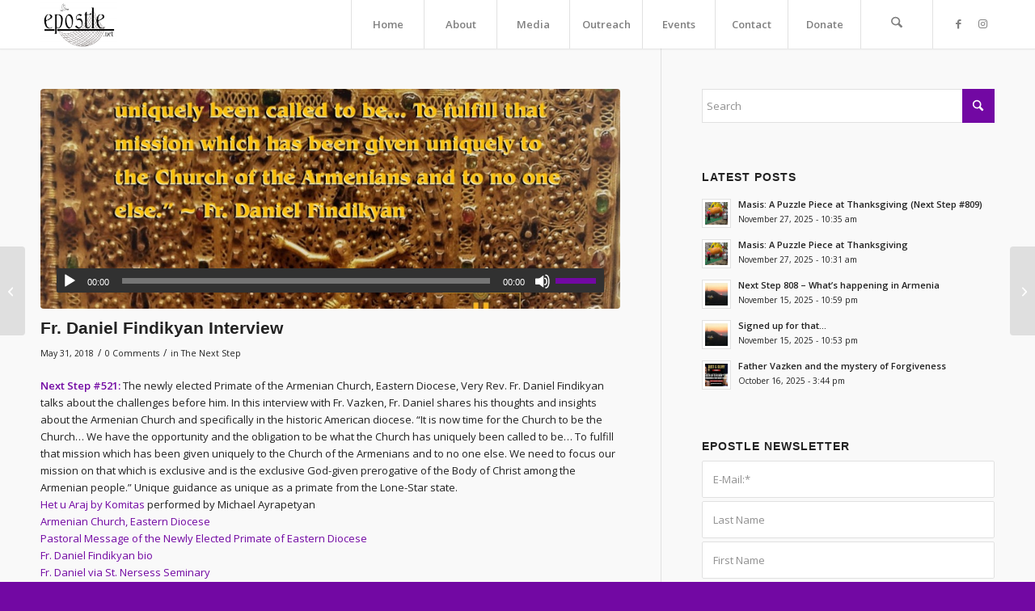

--- FILE ---
content_type: text/html; charset=UTF-8
request_url: https://epostle.net/fr-daniel-findikyan-interview
body_size: 24584
content:
<!DOCTYPE html>
<html lang="en-US" class="html_stretched responsive av-preloader-disabled  html_header_top html_logo_left html_main_nav_header html_menu_right html_custom html_header_sticky html_header_shrinking_disabled html_mobile_menu_tablet html_header_searchicon html_content_align_center html_header_unstick_top_disabled html_header_stretch_disabled html_minimal_header html_minimal_header_shadow html_av-submenu-hidden html_av-submenu-display-click html_av-overlay-side html_av-overlay-side-classic html_av-submenu-clone html_entry_id_4280 av-cookies-no-cookie-consent av-no-preview av-default-lightbox html_text_menu_active av-mobile-menu-switch-default">
<head>
<meta charset="UTF-8" />
<meta name="robots" content="index, follow" />


<!-- mobile setting -->
<meta name="viewport" content="width=device-width, initial-scale=1">

<!-- Scripts/CSS and wp_head hook -->
<title>Fr. Daniel Findikyan Interview &#8211; epostle</title>
<meta name='robots' content='max-image-preview:large' />
<link rel='dns-prefetch' href='//www.googletagmanager.com' />
<link rel="alternate" type="application/rss+xml" title="epostle &raquo; Feed" href="https://epostle.net/feed" />
<link rel="alternate" type="application/rss+xml" title="epostle &raquo; Comments Feed" href="https://epostle.net/comments/feed" />
<link rel="alternate" type="text/calendar" title="epostle &raquo; iCal Feed" href="https://epostle.net/events/?ical=1" />
<link rel="alternate" type="application/rss+xml" title="epostle &raquo; Fr. Daniel Findikyan Interview Comments Feed" href="https://epostle.net/fr-daniel-findikyan-interview/feed" />
<link rel="alternate" title="oEmbed (JSON)" type="application/json+oembed" href="https://epostle.net/wp-json/oembed/1.0/embed?url=https%3A%2F%2Fepostle.net%2Ffr-daniel-findikyan-interview" />
<link rel="alternate" title="oEmbed (XML)" type="text/xml+oembed" href="https://epostle.net/wp-json/oembed/1.0/embed?url=https%3A%2F%2Fepostle.net%2Ffr-daniel-findikyan-interview&#038;format=xml" />

<!-- google webfont font replacement -->

			<script type='text/javascript'>

				(function() {

					/*	check if webfonts are disabled by user setting via cookie - or user must opt in.	*/
					var html = document.getElementsByTagName('html')[0];
					var cookie_check = html.className.indexOf('av-cookies-needs-opt-in') >= 0 || html.className.indexOf('av-cookies-can-opt-out') >= 0;
					var allow_continue = true;
					var silent_accept_cookie = html.className.indexOf('av-cookies-user-silent-accept') >= 0;

					if( cookie_check && ! silent_accept_cookie )
					{
						if( ! document.cookie.match(/aviaCookieConsent/) || html.className.indexOf('av-cookies-session-refused') >= 0 )
						{
							allow_continue = false;
						}
						else
						{
							if( ! document.cookie.match(/aviaPrivacyRefuseCookiesHideBar/) )
							{
								allow_continue = false;
							}
							else if( ! document.cookie.match(/aviaPrivacyEssentialCookiesEnabled/) )
							{
								allow_continue = false;
							}
							else if( document.cookie.match(/aviaPrivacyGoogleWebfontsDisabled/) )
							{
								allow_continue = false;
							}
						}
					}

					if( allow_continue )
					{
						var f = document.createElement('link');

						f.type 	= 'text/css';
						f.rel 	= 'stylesheet';
						f.href 	= 'https://fonts.googleapis.com/css?family=Open+Sans:400,600&display=auto';
						f.id 	= 'avia-google-webfont';

						document.getElementsByTagName('head')[0].appendChild(f);
					}
				})();

			</script>
			<style id='wp-img-auto-sizes-contain-inline-css' type='text/css'>
img:is([sizes=auto i],[sizes^="auto," i]){contain-intrinsic-size:3000px 1500px}
/*# sourceURL=wp-img-auto-sizes-contain-inline-css */
</style>
<link rel='stylesheet' id='tribe-events-pro-mini-calendar-block-styles-css' href='https://epostle.net/wp-content/plugins/events-calendar-pro/build/css/tribe-events-pro-mini-calendar-block.css?ver=7.7.11' type='text/css' media='all' />
<style id='wp-emoji-styles-inline-css' type='text/css'>

	img.wp-smiley, img.emoji {
		display: inline !important;
		border: none !important;
		box-shadow: none !important;
		height: 1em !important;
		width: 1em !important;
		margin: 0 0.07em !important;
		vertical-align: -0.1em !important;
		background: none !important;
		padding: 0 !important;
	}
/*# sourceURL=wp-emoji-styles-inline-css */
</style>
<link rel='stylesheet' id='wp-block-library-css' href='https://epostle.net/wp-includes/css/dist/block-library/style.min.css?ver=6.9' type='text/css' media='all' />
<link rel='stylesheet' id='wc-blocks-style-css' href='https://epostle.net/wp-content/plugins/woocommerce/assets/client/blocks/wc-blocks.css?ver=wc-10.3.5' type='text/css' media='all' />
<style id='global-styles-inline-css' type='text/css'>
:root{--wp--preset--aspect-ratio--square: 1;--wp--preset--aspect-ratio--4-3: 4/3;--wp--preset--aspect-ratio--3-4: 3/4;--wp--preset--aspect-ratio--3-2: 3/2;--wp--preset--aspect-ratio--2-3: 2/3;--wp--preset--aspect-ratio--16-9: 16/9;--wp--preset--aspect-ratio--9-16: 9/16;--wp--preset--color--black: #000000;--wp--preset--color--cyan-bluish-gray: #abb8c3;--wp--preset--color--white: #ffffff;--wp--preset--color--pale-pink: #f78da7;--wp--preset--color--vivid-red: #cf2e2e;--wp--preset--color--luminous-vivid-orange: #ff6900;--wp--preset--color--luminous-vivid-amber: #fcb900;--wp--preset--color--light-green-cyan: #7bdcb5;--wp--preset--color--vivid-green-cyan: #00d084;--wp--preset--color--pale-cyan-blue: #8ed1fc;--wp--preset--color--vivid-cyan-blue: #0693e3;--wp--preset--color--vivid-purple: #9b51e0;--wp--preset--color--metallic-red: #b02b2c;--wp--preset--color--maximum-yellow-red: #edae44;--wp--preset--color--yellow-sun: #eeee22;--wp--preset--color--palm-leaf: #83a846;--wp--preset--color--aero: #7bb0e7;--wp--preset--color--old-lavender: #745f7e;--wp--preset--color--steel-teal: #5f8789;--wp--preset--color--raspberry-pink: #d65799;--wp--preset--color--medium-turquoise: #4ecac2;--wp--preset--gradient--vivid-cyan-blue-to-vivid-purple: linear-gradient(135deg,rgb(6,147,227) 0%,rgb(155,81,224) 100%);--wp--preset--gradient--light-green-cyan-to-vivid-green-cyan: linear-gradient(135deg,rgb(122,220,180) 0%,rgb(0,208,130) 100%);--wp--preset--gradient--luminous-vivid-amber-to-luminous-vivid-orange: linear-gradient(135deg,rgb(252,185,0) 0%,rgb(255,105,0) 100%);--wp--preset--gradient--luminous-vivid-orange-to-vivid-red: linear-gradient(135deg,rgb(255,105,0) 0%,rgb(207,46,46) 100%);--wp--preset--gradient--very-light-gray-to-cyan-bluish-gray: linear-gradient(135deg,rgb(238,238,238) 0%,rgb(169,184,195) 100%);--wp--preset--gradient--cool-to-warm-spectrum: linear-gradient(135deg,rgb(74,234,220) 0%,rgb(151,120,209) 20%,rgb(207,42,186) 40%,rgb(238,44,130) 60%,rgb(251,105,98) 80%,rgb(254,248,76) 100%);--wp--preset--gradient--blush-light-purple: linear-gradient(135deg,rgb(255,206,236) 0%,rgb(152,150,240) 100%);--wp--preset--gradient--blush-bordeaux: linear-gradient(135deg,rgb(254,205,165) 0%,rgb(254,45,45) 50%,rgb(107,0,62) 100%);--wp--preset--gradient--luminous-dusk: linear-gradient(135deg,rgb(255,203,112) 0%,rgb(199,81,192) 50%,rgb(65,88,208) 100%);--wp--preset--gradient--pale-ocean: linear-gradient(135deg,rgb(255,245,203) 0%,rgb(182,227,212) 50%,rgb(51,167,181) 100%);--wp--preset--gradient--electric-grass: linear-gradient(135deg,rgb(202,248,128) 0%,rgb(113,206,126) 100%);--wp--preset--gradient--midnight: linear-gradient(135deg,rgb(2,3,129) 0%,rgb(40,116,252) 100%);--wp--preset--font-size--small: 1rem;--wp--preset--font-size--medium: 1.125rem;--wp--preset--font-size--large: 1.75rem;--wp--preset--font-size--x-large: clamp(1.75rem, 3vw, 2.25rem);--wp--preset--spacing--20: 0.44rem;--wp--preset--spacing--30: 0.67rem;--wp--preset--spacing--40: 1rem;--wp--preset--spacing--50: 1.5rem;--wp--preset--spacing--60: 2.25rem;--wp--preset--spacing--70: 3.38rem;--wp--preset--spacing--80: 5.06rem;--wp--preset--shadow--natural: 6px 6px 9px rgba(0, 0, 0, 0.2);--wp--preset--shadow--deep: 12px 12px 50px rgba(0, 0, 0, 0.4);--wp--preset--shadow--sharp: 6px 6px 0px rgba(0, 0, 0, 0.2);--wp--preset--shadow--outlined: 6px 6px 0px -3px rgb(255, 255, 255), 6px 6px rgb(0, 0, 0);--wp--preset--shadow--crisp: 6px 6px 0px rgb(0, 0, 0);}:root { --wp--style--global--content-size: 800px;--wp--style--global--wide-size: 1130px; }:where(body) { margin: 0; }.wp-site-blocks > .alignleft { float: left; margin-right: 2em; }.wp-site-blocks > .alignright { float: right; margin-left: 2em; }.wp-site-blocks > .aligncenter { justify-content: center; margin-left: auto; margin-right: auto; }:where(.is-layout-flex){gap: 0.5em;}:where(.is-layout-grid){gap: 0.5em;}.is-layout-flow > .alignleft{float: left;margin-inline-start: 0;margin-inline-end: 2em;}.is-layout-flow > .alignright{float: right;margin-inline-start: 2em;margin-inline-end: 0;}.is-layout-flow > .aligncenter{margin-left: auto !important;margin-right: auto !important;}.is-layout-constrained > .alignleft{float: left;margin-inline-start: 0;margin-inline-end: 2em;}.is-layout-constrained > .alignright{float: right;margin-inline-start: 2em;margin-inline-end: 0;}.is-layout-constrained > .aligncenter{margin-left: auto !important;margin-right: auto !important;}.is-layout-constrained > :where(:not(.alignleft):not(.alignright):not(.alignfull)){max-width: var(--wp--style--global--content-size);margin-left: auto !important;margin-right: auto !important;}.is-layout-constrained > .alignwide{max-width: var(--wp--style--global--wide-size);}body .is-layout-flex{display: flex;}.is-layout-flex{flex-wrap: wrap;align-items: center;}.is-layout-flex > :is(*, div){margin: 0;}body .is-layout-grid{display: grid;}.is-layout-grid > :is(*, div){margin: 0;}body{padding-top: 0px;padding-right: 0px;padding-bottom: 0px;padding-left: 0px;}a:where(:not(.wp-element-button)){text-decoration: underline;}:root :where(.wp-element-button, .wp-block-button__link){background-color: #32373c;border-width: 0;color: #fff;font-family: inherit;font-size: inherit;font-style: inherit;font-weight: inherit;letter-spacing: inherit;line-height: inherit;padding-top: calc(0.667em + 2px);padding-right: calc(1.333em + 2px);padding-bottom: calc(0.667em + 2px);padding-left: calc(1.333em + 2px);text-decoration: none;text-transform: inherit;}.has-black-color{color: var(--wp--preset--color--black) !important;}.has-cyan-bluish-gray-color{color: var(--wp--preset--color--cyan-bluish-gray) !important;}.has-white-color{color: var(--wp--preset--color--white) !important;}.has-pale-pink-color{color: var(--wp--preset--color--pale-pink) !important;}.has-vivid-red-color{color: var(--wp--preset--color--vivid-red) !important;}.has-luminous-vivid-orange-color{color: var(--wp--preset--color--luminous-vivid-orange) !important;}.has-luminous-vivid-amber-color{color: var(--wp--preset--color--luminous-vivid-amber) !important;}.has-light-green-cyan-color{color: var(--wp--preset--color--light-green-cyan) !important;}.has-vivid-green-cyan-color{color: var(--wp--preset--color--vivid-green-cyan) !important;}.has-pale-cyan-blue-color{color: var(--wp--preset--color--pale-cyan-blue) !important;}.has-vivid-cyan-blue-color{color: var(--wp--preset--color--vivid-cyan-blue) !important;}.has-vivid-purple-color{color: var(--wp--preset--color--vivid-purple) !important;}.has-metallic-red-color{color: var(--wp--preset--color--metallic-red) !important;}.has-maximum-yellow-red-color{color: var(--wp--preset--color--maximum-yellow-red) !important;}.has-yellow-sun-color{color: var(--wp--preset--color--yellow-sun) !important;}.has-palm-leaf-color{color: var(--wp--preset--color--palm-leaf) !important;}.has-aero-color{color: var(--wp--preset--color--aero) !important;}.has-old-lavender-color{color: var(--wp--preset--color--old-lavender) !important;}.has-steel-teal-color{color: var(--wp--preset--color--steel-teal) !important;}.has-raspberry-pink-color{color: var(--wp--preset--color--raspberry-pink) !important;}.has-medium-turquoise-color{color: var(--wp--preset--color--medium-turquoise) !important;}.has-black-background-color{background-color: var(--wp--preset--color--black) !important;}.has-cyan-bluish-gray-background-color{background-color: var(--wp--preset--color--cyan-bluish-gray) !important;}.has-white-background-color{background-color: var(--wp--preset--color--white) !important;}.has-pale-pink-background-color{background-color: var(--wp--preset--color--pale-pink) !important;}.has-vivid-red-background-color{background-color: var(--wp--preset--color--vivid-red) !important;}.has-luminous-vivid-orange-background-color{background-color: var(--wp--preset--color--luminous-vivid-orange) !important;}.has-luminous-vivid-amber-background-color{background-color: var(--wp--preset--color--luminous-vivid-amber) !important;}.has-light-green-cyan-background-color{background-color: var(--wp--preset--color--light-green-cyan) !important;}.has-vivid-green-cyan-background-color{background-color: var(--wp--preset--color--vivid-green-cyan) !important;}.has-pale-cyan-blue-background-color{background-color: var(--wp--preset--color--pale-cyan-blue) !important;}.has-vivid-cyan-blue-background-color{background-color: var(--wp--preset--color--vivid-cyan-blue) !important;}.has-vivid-purple-background-color{background-color: var(--wp--preset--color--vivid-purple) !important;}.has-metallic-red-background-color{background-color: var(--wp--preset--color--metallic-red) !important;}.has-maximum-yellow-red-background-color{background-color: var(--wp--preset--color--maximum-yellow-red) !important;}.has-yellow-sun-background-color{background-color: var(--wp--preset--color--yellow-sun) !important;}.has-palm-leaf-background-color{background-color: var(--wp--preset--color--palm-leaf) !important;}.has-aero-background-color{background-color: var(--wp--preset--color--aero) !important;}.has-old-lavender-background-color{background-color: var(--wp--preset--color--old-lavender) !important;}.has-steel-teal-background-color{background-color: var(--wp--preset--color--steel-teal) !important;}.has-raspberry-pink-background-color{background-color: var(--wp--preset--color--raspberry-pink) !important;}.has-medium-turquoise-background-color{background-color: var(--wp--preset--color--medium-turquoise) !important;}.has-black-border-color{border-color: var(--wp--preset--color--black) !important;}.has-cyan-bluish-gray-border-color{border-color: var(--wp--preset--color--cyan-bluish-gray) !important;}.has-white-border-color{border-color: var(--wp--preset--color--white) !important;}.has-pale-pink-border-color{border-color: var(--wp--preset--color--pale-pink) !important;}.has-vivid-red-border-color{border-color: var(--wp--preset--color--vivid-red) !important;}.has-luminous-vivid-orange-border-color{border-color: var(--wp--preset--color--luminous-vivid-orange) !important;}.has-luminous-vivid-amber-border-color{border-color: var(--wp--preset--color--luminous-vivid-amber) !important;}.has-light-green-cyan-border-color{border-color: var(--wp--preset--color--light-green-cyan) !important;}.has-vivid-green-cyan-border-color{border-color: var(--wp--preset--color--vivid-green-cyan) !important;}.has-pale-cyan-blue-border-color{border-color: var(--wp--preset--color--pale-cyan-blue) !important;}.has-vivid-cyan-blue-border-color{border-color: var(--wp--preset--color--vivid-cyan-blue) !important;}.has-vivid-purple-border-color{border-color: var(--wp--preset--color--vivid-purple) !important;}.has-metallic-red-border-color{border-color: var(--wp--preset--color--metallic-red) !important;}.has-maximum-yellow-red-border-color{border-color: var(--wp--preset--color--maximum-yellow-red) !important;}.has-yellow-sun-border-color{border-color: var(--wp--preset--color--yellow-sun) !important;}.has-palm-leaf-border-color{border-color: var(--wp--preset--color--palm-leaf) !important;}.has-aero-border-color{border-color: var(--wp--preset--color--aero) !important;}.has-old-lavender-border-color{border-color: var(--wp--preset--color--old-lavender) !important;}.has-steel-teal-border-color{border-color: var(--wp--preset--color--steel-teal) !important;}.has-raspberry-pink-border-color{border-color: var(--wp--preset--color--raspberry-pink) !important;}.has-medium-turquoise-border-color{border-color: var(--wp--preset--color--medium-turquoise) !important;}.has-vivid-cyan-blue-to-vivid-purple-gradient-background{background: var(--wp--preset--gradient--vivid-cyan-blue-to-vivid-purple) !important;}.has-light-green-cyan-to-vivid-green-cyan-gradient-background{background: var(--wp--preset--gradient--light-green-cyan-to-vivid-green-cyan) !important;}.has-luminous-vivid-amber-to-luminous-vivid-orange-gradient-background{background: var(--wp--preset--gradient--luminous-vivid-amber-to-luminous-vivid-orange) !important;}.has-luminous-vivid-orange-to-vivid-red-gradient-background{background: var(--wp--preset--gradient--luminous-vivid-orange-to-vivid-red) !important;}.has-very-light-gray-to-cyan-bluish-gray-gradient-background{background: var(--wp--preset--gradient--very-light-gray-to-cyan-bluish-gray) !important;}.has-cool-to-warm-spectrum-gradient-background{background: var(--wp--preset--gradient--cool-to-warm-spectrum) !important;}.has-blush-light-purple-gradient-background{background: var(--wp--preset--gradient--blush-light-purple) !important;}.has-blush-bordeaux-gradient-background{background: var(--wp--preset--gradient--blush-bordeaux) !important;}.has-luminous-dusk-gradient-background{background: var(--wp--preset--gradient--luminous-dusk) !important;}.has-pale-ocean-gradient-background{background: var(--wp--preset--gradient--pale-ocean) !important;}.has-electric-grass-gradient-background{background: var(--wp--preset--gradient--electric-grass) !important;}.has-midnight-gradient-background{background: var(--wp--preset--gradient--midnight) !important;}.has-small-font-size{font-size: var(--wp--preset--font-size--small) !important;}.has-medium-font-size{font-size: var(--wp--preset--font-size--medium) !important;}.has-large-font-size{font-size: var(--wp--preset--font-size--large) !important;}.has-x-large-font-size{font-size: var(--wp--preset--font-size--x-large) !important;}
/*# sourceURL=global-styles-inline-css */
</style>

<style id='woocommerce-inline-inline-css' type='text/css'>
.woocommerce form .form-row .required { visibility: visible; }
/*# sourceURL=woocommerce-inline-inline-css */
</style>
<link rel='stylesheet' id='brands-styles-css' href='https://epostle.net/wp-content/plugins/woocommerce/assets/css/brands.css?ver=10.3.5' type='text/css' media='all' />
<link rel='stylesheet' id='mediaelement-css' href='https://epostle.net/wp-includes/js/mediaelement/mediaelementplayer-legacy.min.css?ver=4.2.17' type='text/css' media='all' />
<link rel='stylesheet' id='wp-mediaelement-css' href='https://epostle.net/wp-includes/js/mediaelement/wp-mediaelement.min.css?ver=6.9' type='text/css' media='all' />
<link rel='stylesheet' id='dflip-style-css' href='https://epostle.net/wp-content/plugins/3d-flipbook-dflip-lite/assets/css/dflip.min.css?ver=2.4.20' type='text/css' media='all' />
<link rel='stylesheet' id='__EPYT__style-css' href='https://epostle.net/wp-content/plugins/youtube-embed-plus/styles/ytprefs.min.css?ver=14.2.3.2' type='text/css' media='all' />
<style id='__EPYT__style-inline-css' type='text/css'>

                .epyt-gallery-thumb {
                        width: 33.333%;
                }
                
/*# sourceURL=__EPYT__style-inline-css */
</style>
<link rel='stylesheet' id='avia-merged-styles-css' href='https://epostle.net/wp-content/uploads/dynamic_avia/avia-merged-styles-609424082cde4f21a525524e493d8ef7---693064ff2b996.css' type='text/css' media='all' />
<script type="text/javascript" src="https://epostle.net/wp-includes/js/jquery/jquery.min.js?ver=3.7.1" id="jquery-core-js"></script>
<script type="text/javascript" src="https://epostle.net/wp-includes/js/jquery/jquery-migrate.min.js?ver=3.4.1" id="jquery-migrate-js"></script>
<script type="text/javascript" src="https://epostle.net/wp-content/plugins/woocommerce/assets/js/js-cookie/js.cookie.min.js?ver=2.1.4-wc.10.3.5" id="wc-js-cookie-js" defer="defer" data-wp-strategy="defer"></script>
<script type="text/javascript" id="wc-cart-fragments-js-extra">
/* <![CDATA[ */
var wc_cart_fragments_params = {"ajax_url":"/wp-admin/admin-ajax.php","wc_ajax_url":"/?wc-ajax=%%endpoint%%","cart_hash_key":"wc_cart_hash_46da57d5f391610ea04f9ceec213d61d","fragment_name":"wc_fragments_46da57d5f391610ea04f9ceec213d61d","request_timeout":"5000"};
//# sourceURL=wc-cart-fragments-js-extra
/* ]]> */
</script>
<script type="text/javascript" src="https://epostle.net/wp-content/plugins/woocommerce/assets/js/frontend/cart-fragments.min.js?ver=10.3.5" id="wc-cart-fragments-js" defer="defer" data-wp-strategy="defer"></script>
<script type="text/javascript" src="https://epostle.net/wp-content/plugins/woocommerce/assets/js/jquery-blockui/jquery.blockUI.min.js?ver=2.7.0-wc.10.3.5" id="wc-jquery-blockui-js" defer="defer" data-wp-strategy="defer"></script>
<script type="text/javascript" id="wc-add-to-cart-js-extra">
/* <![CDATA[ */
var wc_add_to_cart_params = {"ajax_url":"/wp-admin/admin-ajax.php","wc_ajax_url":"/?wc-ajax=%%endpoint%%","i18n_view_cart":"View cart","cart_url":"https://epostle.net/cart","is_cart":"","cart_redirect_after_add":"no"};
//# sourceURL=wc-add-to-cart-js-extra
/* ]]> */
</script>
<script type="text/javascript" src="https://epostle.net/wp-content/plugins/woocommerce/assets/js/frontend/add-to-cart.min.js?ver=10.3.5" id="wc-add-to-cart-js" defer="defer" data-wp-strategy="defer"></script>
<script type="text/javascript" id="woocommerce-js-extra">
/* <![CDATA[ */
var woocommerce_params = {"ajax_url":"/wp-admin/admin-ajax.php","wc_ajax_url":"/?wc-ajax=%%endpoint%%","i18n_password_show":"Show password","i18n_password_hide":"Hide password"};
//# sourceURL=woocommerce-js-extra
/* ]]> */
</script>
<script type="text/javascript" src="https://epostle.net/wp-content/plugins/woocommerce/assets/js/frontend/woocommerce.min.js?ver=10.3.5" id="woocommerce-js" defer="defer" data-wp-strategy="defer"></script>
<script type="text/javascript" id="WCPAY_ASSETS-js-extra">
/* <![CDATA[ */
var wcpayAssets = {"url":"https://epostle.net/wp-content/plugins/woocommerce-payments/dist/"};
//# sourceURL=WCPAY_ASSETS-js-extra
/* ]]> */
</script>

<!-- Google tag (gtag.js) snippet added by Site Kit -->
<!-- Google Analytics snippet added by Site Kit -->
<script type="text/javascript" src="https://www.googletagmanager.com/gtag/js?id=GT-TBV3F5K" id="google_gtagjs-js" async></script>
<script type="text/javascript" id="google_gtagjs-js-after">
/* <![CDATA[ */
window.dataLayer = window.dataLayer || [];function gtag(){dataLayer.push(arguments);}
gtag("set","linker",{"domains":["epostle.net"]});
gtag("js", new Date());
gtag("set", "developer_id.dZTNiMT", true);
gtag("config", "GT-TBV3F5K");
//# sourceURL=google_gtagjs-js-after
/* ]]> */
</script>
<script type="text/javascript" id="__ytprefs__-js-extra">
/* <![CDATA[ */
var _EPYT_ = {"ajaxurl":"https://epostle.net/wp-admin/admin-ajax.php","security":"b9f43cb6c2","gallery_scrolloffset":"20","eppathtoscripts":"https://epostle.net/wp-content/plugins/youtube-embed-plus/scripts/","eppath":"https://epostle.net/wp-content/plugins/youtube-embed-plus/","epresponsiveselector":"[\"iframe.__youtube_prefs_widget__\"]","epdovol":"1","version":"14.2.3.2","evselector":"iframe.__youtube_prefs__[src], iframe[src*=\"youtube.com/embed/\"], iframe[src*=\"youtube-nocookie.com/embed/\"]","ajax_compat":"","maxres_facade":"eager","ytapi_load":"light","pause_others":"","stopMobileBuffer":"1","facade_mode":"","not_live_on_channel":""};
//# sourceURL=__ytprefs__-js-extra
/* ]]> */
</script>
<script type="text/javascript" src="https://epostle.net/wp-content/plugins/youtube-embed-plus/scripts/ytprefs.min.js?ver=14.2.3.2" id="__ytprefs__-js"></script>
<script type="text/javascript" src="https://epostle.net/wp-content/uploads/dynamic_avia/avia-head-scripts-4eef96767e7ec578c4dcc5eae96076c2---693064ff4911d.js" id="avia-head-scripts-js"></script>
<link rel="https://api.w.org/" href="https://epostle.net/wp-json/" /><link rel="alternate" title="JSON" type="application/json" href="https://epostle.net/wp-json/wp/v2/posts/4280" /><link rel="EditURI" type="application/rsd+xml" title="RSD" href="https://epostle.net/xmlrpc.php?rsd" />
<meta name="generator" content="WordPress 6.9" />
<meta name="generator" content="WooCommerce 10.3.5" />
<link rel="canonical" href="https://epostle.net/fr-daniel-findikyan-interview" />
<link rel='shortlink' href='https://epostle.net/?p=4280' />
<meta name="generator" content="Site Kit by Google 1.166.0" /><meta name="tec-api-version" content="v1"><meta name="tec-api-origin" content="https://epostle.net"><link rel="alternate" href="https://epostle.net/wp-json/tribe/events/v1/" />
<link rel="icon" href="https://epostle.net/wp-content/uploads/2022/09/epostle_favicon-32x32-1.png" type="image/png">
<!--[if lt IE 9]><script src="https://epostle.net/wp-content/themes/enfold/js/html5shiv.js"></script><![endif]--><link rel="profile" href="https://gmpg.org/xfn/11" />
<link rel="alternate" type="application/rss+xml" title="epostle RSS2 Feed" href="https://epostle.net/feed" />
<link rel="pingback" href="https://epostle.net/xmlrpc.php" />

<style type='text/css' media='screen'>
 #top #header_main > .container, #top #header_main > .container .main_menu  .av-main-nav > li > a, #top #header_main #menu-item-shop .cart_dropdown_link{ height:60px; line-height: 60px; }
 .html_top_nav_header .av-logo-container{ height:60px;  }
 .html_header_top.html_header_sticky #top #wrap_all #main{ padding-top:60px; } 
</style>
	<noscript><style>.woocommerce-product-gallery{ opacity: 1 !important; }</style></noscript>
	
<!-- To speed up the rendering and to display the site as fast as possible to the user we include some styles and scripts for above the fold content inline -->
<script type="text/javascript">'use strict';var avia_is_mobile=!1;if(/Android|webOS|iPhone|iPad|iPod|BlackBerry|IEMobile|Opera Mini/i.test(navigator.userAgent)&&'ontouchstart' in document.documentElement){avia_is_mobile=!0;document.documentElement.className+=' avia_mobile '}
else{document.documentElement.className+=' avia_desktop '};document.documentElement.className+=' js_active ';(function(){var e=['-webkit-','-moz-','-ms-',''],n='',o=!1,a=!1;for(var t in e){if(e[t]+'transform' in document.documentElement.style){o=!0;n=e[t]+'transform'};if(e[t]+'perspective' in document.documentElement.style){a=!0}};if(o){document.documentElement.className+=' avia_transform '};if(a){document.documentElement.className+=' avia_transform3d '};if(typeof document.getElementsByClassName=='function'&&typeof document.documentElement.getBoundingClientRect=='function'&&avia_is_mobile==!1){if(n&&window.innerHeight>0){setTimeout(function(){var e=0,o={},a=0,t=document.getElementsByClassName('av-parallax'),i=window.pageYOffset||document.documentElement.scrollTop;for(e=0;e<t.length;e++){t[e].style.top='0px';o=t[e].getBoundingClientRect();a=Math.ceil((window.innerHeight+i-o.top)*0.3);t[e].style[n]='translate(0px, '+a+'px)';t[e].style.top='auto';t[e].className+=' enabled-parallax '}},50)}}})();</script><style type="text/css">
		@font-face {font-family: 'entypo-fontello-enfold'; font-weight: normal; font-style: normal; font-display: auto;
		src: url('https://epostle.net/wp-content/themes/enfold/config-templatebuilder/avia-template-builder/assets/fonts/entypo-fontello-enfold/entypo-fontello-enfold.woff2') format('woff2'),
		url('https://epostle.net/wp-content/themes/enfold/config-templatebuilder/avia-template-builder/assets/fonts/entypo-fontello-enfold/entypo-fontello-enfold.woff') format('woff'),
		url('https://epostle.net/wp-content/themes/enfold/config-templatebuilder/avia-template-builder/assets/fonts/entypo-fontello-enfold/entypo-fontello-enfold.ttf') format('truetype'),
		url('https://epostle.net/wp-content/themes/enfold/config-templatebuilder/avia-template-builder/assets/fonts/entypo-fontello-enfold/entypo-fontello-enfold.svg#entypo-fontello-enfold') format('svg'),
		url('https://epostle.net/wp-content/themes/enfold/config-templatebuilder/avia-template-builder/assets/fonts/entypo-fontello-enfold/entypo-fontello-enfold.eot'),
		url('https://epostle.net/wp-content/themes/enfold/config-templatebuilder/avia-template-builder/assets/fonts/entypo-fontello-enfold/entypo-fontello-enfold.eot?#iefix') format('embedded-opentype');
		}

		#top .avia-font-entypo-fontello-enfold, body .avia-font-entypo-fontello-enfold, html body [data-av_iconfont='entypo-fontello-enfold']:before{ font-family: 'entypo-fontello-enfold'; }
		
		@font-face {font-family: 'entypo-fontello'; font-weight: normal; font-style: normal; font-display: auto;
		src: url('https://epostle.net/wp-content/themes/enfold/config-templatebuilder/avia-template-builder/assets/fonts/entypo-fontello/entypo-fontello.woff2') format('woff2'),
		url('https://epostle.net/wp-content/themes/enfold/config-templatebuilder/avia-template-builder/assets/fonts/entypo-fontello/entypo-fontello.woff') format('woff'),
		url('https://epostle.net/wp-content/themes/enfold/config-templatebuilder/avia-template-builder/assets/fonts/entypo-fontello/entypo-fontello.ttf') format('truetype'),
		url('https://epostle.net/wp-content/themes/enfold/config-templatebuilder/avia-template-builder/assets/fonts/entypo-fontello/entypo-fontello.svg#entypo-fontello') format('svg'),
		url('https://epostle.net/wp-content/themes/enfold/config-templatebuilder/avia-template-builder/assets/fonts/entypo-fontello/entypo-fontello.eot'),
		url('https://epostle.net/wp-content/themes/enfold/config-templatebuilder/avia-template-builder/assets/fonts/entypo-fontello/entypo-fontello.eot?#iefix') format('embedded-opentype');
		}

		#top .avia-font-entypo-fontello, body .avia-font-entypo-fontello, html body [data-av_iconfont='entypo-fontello']:before{ font-family: 'entypo-fontello'; }
		</style>

<!--
Debugging Info for Theme support: 

Theme: Enfold
Version: 7.1.3
Installed: enfold
AviaFramework Version: 5.6
AviaBuilder Version: 6.0
aviaElementManager Version: 1.0.1
ML:1024-PU:183-PLA:10
WP:6.9
Compress: CSS:all theme files - JS:all theme files
Updates: enabled - token has changed and not verified
PLAu:8
-->
</head>

<body id="top" class="wp-singular post-template-default single single-post postid-4280 single-format-audio wp-theme-enfold stretched rtl_columns av-curtain-numeric arial-websave arial open_sans theme-enfold woocommerce-no-js tribe-no-js post-type-post category-the-next-step post_tag-armenian-church post_tag-easter-diocese post_tag-fr-daniel-findikyan post_tag-interview post_tag-jesus-christ post_format-post-format-audio avia-responsive-images-support avia-woocommerce-30" itemscope="itemscope" itemtype="https://schema.org/WebPage" >

	
	<div id='wrap_all'>

	
<header id='header' class='all_colors header_color light_bg_color  av_header_top av_logo_left av_main_nav_header av_menu_right av_custom av_header_sticky av_header_shrinking_disabled av_header_stretch_disabled av_mobile_menu_tablet av_header_searchicon av_header_unstick_top_disabled av_seperator_big_border av_minimal_header av_minimal_header_shadow av_bottom_nav_disabled ' aria-label="Header" data-av_shrink_factor='50' role="banner" itemscope="itemscope" itemtype="https://schema.org/WPHeader" >

		<div  id='header_main' class='container_wrap container_wrap_logo'>

        <ul  class = 'menu-item cart_dropdown ' data-success='was added to the cart'><li class="cart_dropdown_first"><a class='cart_dropdown_link avia-svg-icon avia-font-svg_entypo-fontello' href='https://epostle.net/cart'><div class="av-cart-container" data-av_svg_icon='basket' data-av_iconset='svg_entypo-fontello'><svg version="1.1" xmlns="http://www.w3.org/2000/svg" width="29" height="32" viewBox="0 0 29 32" preserveAspectRatio="xMidYMid meet" aria-labelledby='av-svg-title-1' aria-describedby='av-svg-desc-1' role="graphics-symbol" aria-hidden="true">
<title id='av-svg-title-1'>Shopping Cart</title>
<desc id='av-svg-desc-1'>Shopping Cart</desc>
<path d="M4.8 27.2q0-1.28 0.96-2.24t2.24-0.96q1.344 0 2.272 0.96t0.928 2.24q0 1.344-0.928 2.272t-2.272 0.928q-1.28 0-2.24-0.928t-0.96-2.272zM20.8 27.2q0-1.28 0.96-2.24t2.24-0.96q1.344 0 2.272 0.96t0.928 2.24q0 1.344-0.928 2.272t-2.272 0.928q-1.28 0-2.24-0.928t-0.96-2.272zM10.496 19.648q-1.152 0.32-1.088 0.736t1.408 0.416h17.984v2.432q0 0.64-0.64 0.64h-20.928q-0.64 0-0.64-0.64v-2.432l-0.32-1.472-3.136-14.528h-3.136v-2.56q0-0.64 0.64-0.64h4.992q0.64 0 0.64 0.64v2.752h22.528v8.768q0 0.704-0.576 0.832z"></path>
</svg></div><span class='av-cart-counter '>0</span><span class="avia_hidden_link_text">Shopping Cart</span></a><!--<span class='cart_subtotal'><span class="woocommerce-Price-amount amount"><bdi><span class="woocommerce-Price-currencySymbol">&#36;</span>0.00</bdi></span></span>--><div class="dropdown_widget dropdown_widget_cart"><div class="avia-arrow"></div><div class="widget_shopping_cart_content"></div></div></li></ul><div class='container av-logo-container'><div class='inner-container'><span class='logo avia-standard-logo'><a href='https://epostle.net/' class='' aria-label='epostle' ><img src="https://epostle.net/wp-content/uploads/2022/07/final_logo_large_for_epostle_web-300x189.png" height="100" width="300" alt='epostle' title='' /></a></span><nav class='main_menu' data-selectname='Select a page'  role="navigation" itemscope="itemscope" itemtype="https://schema.org/SiteNavigationElement" ><div class="avia-menu av-main-nav-wrap av_menu_icon_beside"><ul role="menu" class="menu av-main-nav" id="avia-menu"><li role="menuitem" id="menu-item-451" class="menu-item menu-item-type-post_type menu-item-object-page menu-item-home menu-item-top-level menu-item-top-level-1"><a href="https://epostle.net/" itemprop="url" tabindex="0"><span class="avia-bullet"></span><span class="avia-menu-text">Home</span><span class="avia-menu-fx"><span class="avia-arrow-wrap"><span class="avia-arrow"></span></span></span></a></li>
<li role="menuitem" id="menu-item-405" class="menu-item menu-item-type-post_type menu-item-object-page menu-item-has-children menu-item-top-level menu-item-top-level-2"><a href="https://epostle.net/about" itemprop="url" tabindex="0"><span class="avia-bullet"></span><span class="avia-menu-text">About</span><span class="avia-menu-fx"><span class="avia-arrow-wrap"><span class="avia-arrow"></span></span></span></a>


<ul class="sub-menu">
	<li role="menuitem" id="menu-item-447" class="menu-item menu-item-type-post_type menu-item-object-page"><a href="https://epostle.net/about/our-story" itemprop="url" tabindex="0"><span class="avia-bullet"></span><span class="avia-menu-text">Our Story</span></a></li>
	<li role="menuitem" id="menu-item-24681" class="menu-item menu-item-type-post_type menu-item-object-page"><a href="https://epostle.net/vision" itemprop="url" tabindex="0"><span class="avia-bullet"></span><span class="avia-menu-text">Epostle Vision</span></a></li>
	<li role="menuitem" id="menu-item-448" class="menu-item menu-item-type-post_type menu-item-object-page"><a href="https://epostle.net/about/our-mission" itemprop="url" tabindex="0"><span class="avia-bullet"></span><span class="avia-menu-text">Our Mission</span></a></li>
	<li role="menuitem" id="menu-item-458" class="menu-item menu-item-type-post_type menu-item-object-page"><a href="https://epostle.net/about/father-vazken" itemprop="url" tabindex="0"><span class="avia-bullet"></span><span class="avia-menu-text">About Father Vazken</span></a></li>
	<li role="menuitem" id="menu-item-456" class="menu-item menu-item-type-post_type menu-item-object-page"><a href="https://epostle.net/about/armodoxy" itemprop="url" tabindex="0"><span class="avia-bullet"></span><span class="avia-menu-text">Armodoxy: What is it?</span></a></li>
	<li role="menuitem" id="menu-item-19465" class="menu-item menu-item-type-post_type menu-item-object-page"><a href="https://epostle.net/in-his-shoes" itemprop="url" tabindex="0"><span class="avia-bullet"></span><span class="avia-menu-text">In His Shoes</span></a></li>
	<li role="menuitem" id="menu-item-457" class="menu-item menu-item-type-post_type menu-item-object-page"><a href="https://epostle.net/about/ministries" itemprop="url" tabindex="0"><span class="avia-bullet"></span><span class="avia-menu-text">Ministries</span></a></li>
	<li role="menuitem" id="menu-item-19728" class="menu-item menu-item-type-post_type menu-item-object-page"><a href="https://epostle.net/links" itemprop="url" tabindex="0"><span class="avia-bullet"></span><span class="avia-menu-text">links</span></a></li>
</ul>
</li>
<li role="menuitem" id="menu-item-449" class="menu-item menu-item-type-post_type menu-item-object-page menu-item-has-children menu-item-top-level menu-item-top-level-3"><a href="https://epostle.net/sermons" itemprop="url" tabindex="0"><span class="avia-bullet"></span><span class="avia-menu-text">Media</span><span class="avia-menu-fx"><span class="avia-arrow-wrap"><span class="avia-arrow"></span></span></span></a>


<ul class="sub-menu">
	<li role="menuitem" id="menu-item-23318" class="menu-item menu-item-type-post_type menu-item-object-page"><a href="https://epostle.net/news" itemprop="url" tabindex="0"><span class="avia-bullet"></span><span class="avia-menu-text">News</span></a></li>
	<li role="menuitem" id="menu-item-7180" class="menu-item menu-item-type-post_type menu-item-object-page menu-item-has-children"><a href="https://epostle.net/audio" itemprop="url" tabindex="0"><span class="avia-bullet"></span><span class="avia-menu-text">Audio</span></a>
	<ul class="sub-menu">
		<li role="menuitem" id="menu-item-15405" class="menu-item menu-item-type-post_type menu-item-object-page"><a href="https://epostle.net/armodoxy-for-today" itemprop="url" tabindex="0"><span class="avia-bullet"></span><span class="avia-menu-text">Armodoxy for Today</span></a></li>
		<li role="menuitem" id="menu-item-7074" class="menu-item menu-item-type-post_type menu-item-object-page"><a href="https://epostle.net/the-next-step" itemprop="url" tabindex="0"><span class="avia-bullet"></span><span class="avia-menu-text">The Next Step</span></a></li>
		<li role="menuitem" id="menu-item-10119" class="menu-item menu-item-type-post_type menu-item-object-page menu-item-has-children"><a href="https://epostle.net/lenten-journey" itemprop="url" tabindex="0"><span class="avia-bullet"></span><span class="avia-menu-text">The Lenten Journey</span></a>
		<ul class="sub-menu">
			<li role="menuitem" id="menu-item-12141" class="menu-item menu-item-type-post_type menu-item-object-page"><a href="https://epostle.net/lenten-journey-lj-1" itemprop="url" tabindex="0"><span class="avia-bullet"></span><span class="avia-menu-text">Lenten Journey</span></a></li>
			<li role="menuitem" id="menu-item-11855" class="menu-item menu-item-type-post_type menu-item-object-page"><a href="https://epostle.net/lenten-journey-2020" itemprop="url" tabindex="0"><span class="avia-bullet"></span><span class="avia-menu-text">Lenten Journey 2020</span></a></li>
			<li role="menuitem" id="menu-item-11844" class="menu-item menu-item-type-post_type menu-item-object-page"><a href="https://epostle.net/lenten-journey-2021" itemprop="url" tabindex="0"><span class="avia-bullet"></span><span class="avia-menu-text">Lenten Journey 2021</span></a></li>
			<li role="menuitem" id="menu-item-10141" class="menu-item menu-item-type-post_type menu-item-object-page"><a href="https://epostle.net/badarak-in-40-days" itemprop="url" tabindex="0"><span class="avia-bullet"></span><span class="avia-menu-text">Badarak In 40 Days</span></a></li>
			<li role="menuitem" id="menu-item-10129" class="menu-item menu-item-type-post_type menu-item-object-page"><a href="https://epostle.net/healing-series" itemprop="url" tabindex="0"><span class="avia-bullet"></span><span class="avia-menu-text">Healing Series</span></a></li>
		</ul>
</li>
		<li role="menuitem" id="menu-item-23964" class="menu-item menu-item-type-post_type menu-item-object-page"><a href="https://epostle.net/holy-muiron" itemprop="url" tabindex="0"><span class="avia-bullet"></span><span class="avia-menu-text">Holy Muiron</span></a></li>
	</ul>
</li>
	<li role="menuitem" id="menu-item-9020" class="menu-item menu-item-type-post_type menu-item-object-page menu-item-has-children"><a href="https://epostle.net/video" itemprop="url" tabindex="0"><span class="avia-bullet"></span><span class="avia-menu-text">Video</span></a>
	<ul class="sub-menu">
		<li role="menuitem" id="menu-item-27984" class="menu-item menu-item-type-post_type menu-item-object-page"><a href="https://epostle.net/sunday-expressions" itemprop="url" tabindex="0"><span class="avia-bullet"></span><span class="avia-menu-text">Sunday Expressions</span></a></li>
		<li role="menuitem" id="menu-item-25719" class="menu-item menu-item-type-post_type menu-item-object-page"><a href="https://epostle.net/morning-coffee-with-srpazan" itemprop="url" tabindex="0"><span class="avia-bullet"></span><span class="avia-menu-text">Morning Coffee with Srpazan</span></a></li>
		<li role="menuitem" id="menu-item-19921" class="menu-item menu-item-type-post_type menu-item-object-page"><a href="https://epostle.net/the-basement-tapes" itemprop="url" tabindex="0"><span class="avia-bullet"></span><span class="avia-menu-text">The Basement Tapes</span></a></li>
		<li role="menuitem" id="menu-item-25741" class="menu-item menu-item-type-post_type menu-item-object-page"><a href="https://epostle.net/echoes-of-ararat" itemprop="url" tabindex="0"><span class="avia-bullet"></span><span class="avia-menu-text">Echoes of Ararat</span></a></li>
		<li role="menuitem" id="menu-item-26442" class="menu-item menu-item-type-post_type menu-item-object-page"><a href="https://epostle.net/st-john-armenian-church" itemprop="url" tabindex="0"><span class="avia-bullet"></span><span class="avia-menu-text">St John Armenian Church</span></a></li>
		<li role="menuitem" id="menu-item-10065" class="menu-item menu-item-type-post_type menu-item-object-page"><a href="https://epostle.net/in-step-with-christ" itemprop="url" tabindex="0"><span class="avia-bullet"></span><span class="avia-menu-text">In Step with Christ</span></a></li>
		<li role="menuitem" id="menu-item-10072" class="menu-item menu-item-type-post_type menu-item-object-page"><a href="https://epostle.net/armenian-christianity-today" itemprop="url" tabindex="0"><span class="avia-bullet"></span><span class="avia-menu-text">Armenian Christianity Today</span></a></li>
		<li role="menuitem" id="menu-item-10031" class="menu-item menu-item-type-post_type menu-item-object-page"><a href="https://epostle.net/armenian-church-101" itemprop="url" tabindex="0"><span class="avia-bullet"></span><span class="avia-menu-text">Armenian Church 101</span></a></li>
		<li role="menuitem" id="menu-item-10329" class="menu-item menu-item-type-post_type menu-item-object-page"><a href="https://epostle.net/armenian-church-202" itemprop="url" tabindex="0"><span class="avia-bullet"></span><span class="avia-menu-text">Armenian Church 202</span></a></li>
		<li role="menuitem" id="menu-item-10087" class="menu-item menu-item-type-post_type menu-item-object-page"><a href="https://epostle.net/epostle-sermons" itemprop="url" tabindex="0"><span class="avia-bullet"></span><span class="avia-menu-text">Epostle Sermons</span></a></li>
		<li role="menuitem" id="menu-item-18766" class="menu-item menu-item-type-post_type menu-item-object-page"><a href="https://epostle.net/sunday" itemprop="url" tabindex="0"><span class="avia-bullet"></span><span class="avia-menu-text">Sunday</span></a></li>
		<li role="menuitem" id="menu-item-20034" class="menu-item menu-item-type-post_type menu-item-object-page"><a href="https://epostle.net/lenten-sunday" itemprop="url" tabindex="0"><span class="avia-bullet"></span><span class="avia-menu-text">Lenten Sunday</span></a></li>
		<li role="menuitem" id="menu-item-450" class="menu-item menu-item-type-post_type menu-item-object-page"><a href="https://epostle.net/wd168" itemprop="url" tabindex="0"><span class="avia-bullet"></span><span class="avia-menu-text">WD 168</span></a></li>
	</ul>
</li>
	<li role="menuitem" id="menu-item-9033" class="menu-item menu-item-type-post_type menu-item-object-page"><a href="https://epostle.net/writings" itemprop="url" tabindex="0"><span class="avia-bullet"></span><span class="avia-menu-text">Writings</span></a></li>
	<li role="menuitem" id="menu-item-7768" class="menu-item menu-item-type-post_type menu-item-object-page menu-item-has-children"><a href="https://epostle.net/projects" itemprop="url" tabindex="0"><span class="avia-bullet"></span><span class="avia-menu-text">Projects</span></a>
	<ul class="sub-menu">
		<li role="menuitem" id="menu-item-28482" class="menu-item menu-item-type-post_type menu-item-object-page"><a href="https://epostle.net/vanadzor-sewing-program" itemprop="url" tabindex="0"><span class="avia-bullet"></span><span class="avia-menu-text">Vanadzor Sewing Program</span></a></li>
		<li role="menuitem" id="menu-item-28320" class="menu-item menu-item-type-post_type menu-item-object-page"><a href="https://epostle.net/silk-for-vanadzor" itemprop="url" tabindex="0"><span class="avia-bullet"></span><span class="avia-menu-text">Silk For Vanadzor</span></a></li>
		<li role="menuitem" id="menu-item-27620" class="menu-item menu-item-type-post_type menu-item-object-page"><a href="https://epostle.net/down-syndrome-home" itemprop="url" tabindex="0"><span class="avia-bullet"></span><span class="avia-menu-text">Down syndrome Home</span></a></li>
		<li role="menuitem" id="menu-item-25623" class="menu-item menu-item-type-post_type menu-item-object-page"><a href="https://epostle.net/reclaim2025" itemprop="url" tabindex="0"><span class="avia-bullet"></span><span class="avia-menu-text">reclaim 2025</span></a></li>
		<li role="menuitem" id="menu-item-25530" class="menu-item menu-item-type-post_type menu-item-object-page"><a href="https://epostle.net/vibrantz-for-vanadzor" itemprop="url" tabindex="0"><span class="avia-bullet"></span><span class="avia-menu-text">Vibrantz For Vanadzor</span></a></li>
		<li role="menuitem" id="menu-item-25350" class="menu-item menu-item-type-post_type menu-item-object-page"><a href="https://epostle.net/year-in-review-2024" itemprop="url" tabindex="0"><span class="avia-bullet"></span><span class="avia-menu-text">2024 Year In Review</span></a></li>
		<li role="menuitem" id="menu-item-24156" class="menu-item menu-item-type-post_type menu-item-object-page"><a href="https://epostle.net/cars-and-coffee-for-artsakh-2024" itemprop="url" tabindex="0"><span class="avia-bullet"></span><span class="avia-menu-text">Cars and Coffee 2024</span></a></li>
		<li role="menuitem" id="menu-item-23651" class="menu-item menu-item-type-post_type menu-item-object-page"><a href="https://epostle.net/cars-and-coffee-for-artsakh" itemprop="url" tabindex="0"><span class="avia-bullet"></span><span class="avia-menu-text">Cars and Coffee</span></a></li>
		<li role="menuitem" id="menu-item-20349" class="menu-item menu-item-type-post_type menu-item-object-page"><a href="https://epostle.net/reclaim2024" itemprop="url" tabindex="0"><span class="avia-bullet"></span><span class="avia-menu-text">Reclaim 2024</span></a></li>
		<li role="menuitem" id="menu-item-21110" class="menu-item menu-item-type-post_type menu-item-object-page"><a href="https://epostle.net/sponsor-a-child" itemprop="url" tabindex="0"><span class="avia-bullet"></span><span class="avia-menu-text">Sponsor a child</span></a></li>
		<li role="menuitem" id="menu-item-721" class="menu-item menu-item-type-post_type menu-item-object-page"><a href="https://epostle.net/100-year-journey" itemprop="url" tabindex="0"><span class="avia-bullet"></span><span class="avia-menu-text">100 Year Journey</span></a></li>
		<li role="menuitem" id="menu-item-779" class="menu-item menu-item-type-post_type menu-item-object-page"><a href="https://epostle.net/peace-spiral" itemprop="url" tabindex="0"><span class="avia-bullet"></span><span class="avia-menu-text">Peace Spiral</span></a></li>
		<li role="menuitem" id="menu-item-10173" class="menu-item menu-item-type-post_type menu-item-object-page"><a href="https://epostle.net/rwandan-series" itemprop="url" tabindex="0"><span class="avia-bullet"></span><span class="avia-menu-text">Rwandan Series</span></a></li>
		<li role="menuitem" id="menu-item-7807" class="menu-item menu-item-type-post_type menu-item-object-page"><a href="https://epostle.net/armenian-youth-camp" itemprop="url" tabindex="0"><span class="avia-bullet"></span><span class="avia-menu-text">Armenian Youth Camp</span></a></li>
		<li role="menuitem" id="menu-item-7921" class="menu-item menu-item-type-post_type menu-item-object-page"><a href="https://epostle.net/barnsdall-art-park" itemprop="url" tabindex="0"><span class="avia-bullet"></span><span class="avia-menu-text">Barnsdall Drum Circle</span></a></li>
		<li role="menuitem" id="menu-item-22049" class="menu-item menu-item-type-post_type menu-item-object-page"><a href="https://epostle.net/virtual-baptism" itemprop="url" tabindex="0"><span class="avia-bullet"></span><span class="avia-menu-text">virtual Baptism</span></a></li>
		<li role="menuitem" id="menu-item-881" class="menu-item menu-item-type-post_type menu-item-object-page"><a href="https://epostle.net/gor-music" itemprop="url" tabindex="0"><span class="avia-bullet"></span><span class="avia-menu-text">Gor Music</span></a></li>
		<li role="menuitem" id="menu-item-853" class="menu-item menu-item-type-post_type menu-item-object-page"><a href="https://epostle.net/7x77" itemprop="url" tabindex="0"><span class="avia-bullet"></span><span class="avia-menu-text">7×77</span></a></li>
	</ul>
</li>
	<li role="menuitem" id="menu-item-18869" class="menu-item menu-item-type-post_type menu-item-object-page menu-item-has-children"><a href="https://epostle.net/metaverse" itemprop="url" tabindex="0"><span class="avia-bullet"></span><span class="avia-menu-text">Metaverse</span></a>
	<ul class="sub-menu">
		<li role="menuitem" id="menu-item-22937" class="menu-item menu-item-type-post_type menu-item-object-page"><a href="https://epostle.net/virtual-sunday-school" itemprop="url" tabindex="0"><span class="avia-bullet"></span><span class="avia-menu-text">Virtual Sunday School</span></a></li>
		<li role="menuitem" id="menu-item-20878" class="menu-item menu-item-type-post_type menu-item-object-page"><a href="https://epostle.net/spirit-of-ararat" itemprop="url" tabindex="0"><span class="avia-bullet"></span><span class="avia-menu-text">Spirit of Ararat</span></a></li>
		<li role="menuitem" id="menu-item-19171" class="menu-item menu-item-type-post_type menu-item-object-page"><a href="https://epostle.net/childrens-memorial" itemprop="url" tabindex="0"><span class="avia-bullet"></span><span class="avia-menu-text">Children’s Memorial</span></a></li>
		<li role="menuitem" id="menu-item-20690" class="menu-item menu-item-type-post_type menu-item-object-page"><a href="https://epostle.net/epostle-metaverse-amphitheater" itemprop="url" tabindex="0"><span class="avia-bullet"></span><span class="avia-menu-text">Epostle Amphitheater</span></a></li>
	</ul>
</li>
	<li role="menuitem" id="menu-item-10053" class="menu-item menu-item-type-post_type menu-item-object-page menu-item-has-children"><a href="https://epostle.net/360-vr-spirituality" itemprop="url" tabindex="0"><span class="avia-bullet"></span><span class="avia-menu-text">Education</span></a>
	<ul class="sub-menu">
		<li role="menuitem" id="menu-item-24540" class="menu-item menu-item-type-post_type menu-item-object-page"><a href="https://epostle.net/og-christianity" itemprop="url" tabindex="0"><span class="avia-bullet"></span><span class="avia-menu-text">OG Christianity</span></a></li>
		<li role="menuitem" id="menu-item-24359" class="menu-item menu-item-type-post_type menu-item-object-page"><a href="https://epostle.net/etchmiadzin-cathedral" itemprop="url" tabindex="0"><span class="avia-bullet"></span><span class="avia-menu-text">Etchmiadzin Cathedral</span></a></li>
		<li role="menuitem" id="menu-item-23905" class="menu-item menu-item-type-post_type menu-item-object-page"><a href="https://epostle.net/goshavank-monastery" itemprop="url" tabindex="0"><span class="avia-bullet"></span><span class="avia-menu-text">Goshavank Monestary 360°</span></a></li>
		<li role="menuitem" id="menu-item-20645" class="menu-item menu-item-type-post_type menu-item-object-page"><a href="https://epostle.net/st-peter-church" itemprop="url" tabindex="0"><span class="avia-bullet"></span><span class="avia-menu-text">St Peter Church 360°</span></a></li>
	</ul>
</li>
	<li role="menuitem" id="menu-item-22113" class="menu-item menu-item-type-post_type menu-item-object-page menu-item-has-children"><a href="https://epostle.net/international-languages" itemprop="url" tabindex="0"><span class="avia-bullet"></span><span class="avia-menu-text">International Languages</span></a>
	<ul class="sub-menu">
		<li role="menuitem" id="menu-item-22083" class="menu-item menu-item-type-post_type menu-item-object-page"><a href="https://epostle.net/epostle-in-french" itemprop="url" tabindex="0"><span class="avia-bullet"></span><span class="avia-menu-text">Epostle In French</span></a></li>
		<li role="menuitem" id="menu-item-22130" class="menu-item menu-item-type-post_type menu-item-object-page"><a href="https://epostle.net/epostle-in-spanish" itemprop="url" tabindex="0"><span class="avia-bullet"></span><span class="avia-menu-text">Epostle In Spanish</span></a></li>
		<li role="menuitem" id="menu-item-22138" class="menu-item menu-item-type-post_type menu-item-object-page"><a href="https://epostle.net/epostle-in-russian" itemprop="url" tabindex="0"><span class="avia-bullet"></span><span class="avia-menu-text">Epostle In Russian</span></a></li>
		<li role="menuitem" id="menu-item-22147" class="menu-item menu-item-type-post_type menu-item-object-page"><a href="https://epostle.net/epostle-in-korean" itemprop="url" tabindex="0"><span class="avia-bullet"></span><span class="avia-menu-text">Epostle In Korean</span></a></li>
		<li role="menuitem" id="menu-item-27868" class="menu-item menu-item-type-post_type menu-item-object-page"><a href="https://epostle.net/epostle-in-arabic" itemprop="url" tabindex="0"><span class="avia-bullet"></span><span class="avia-menu-text">Epostle In Arabic</span></a></li>
		<li role="menuitem" id="menu-item-22525" class="menu-item menu-item-type-post_type menu-item-object-page"><a href="https://epostle.net/epostle-in-portuguese" itemprop="url" tabindex="0"><span class="avia-bullet"></span><span class="avia-menu-text">Epostle In Portuguese</span></a></li>
		<li role="menuitem" id="menu-item-22616" class="menu-item menu-item-type-post_type menu-item-object-page"><a href="https://epostle.net/epostle-in-more-languages" itemprop="url" tabindex="0"><span class="avia-bullet"></span><span class="avia-menu-text">Epostle In More Languages</span></a></li>
	</ul>
</li>
</ul>
</li>
<li role="menuitem" id="menu-item-27025" class="menu-item menu-item-type-post_type menu-item-object-page menu-item-mega-parent  menu-item-top-level menu-item-top-level-4"><a href="https://epostle.net/outreach" itemprop="url" tabindex="0"><span class="avia-bullet"></span><span class="avia-menu-text">Outreach</span><span class="avia-menu-fx"><span class="avia-arrow-wrap"><span class="avia-arrow"></span></span></span></a></li>
<li role="menuitem" id="menu-item-22679" class="menu-item menu-item-type-custom menu-item-object-custom menu-item-top-level menu-item-top-level-5"><a href="https://epostle.net/events" itemprop="url" tabindex="0"><span class="avia-bullet"></span><span class="avia-menu-text">Events</span><span class="avia-menu-fx"><span class="avia-arrow-wrap"><span class="avia-arrow"></span></span></span></a></li>
<li role="menuitem" id="menu-item-452" class="menu-item menu-item-type-post_type menu-item-object-page menu-item-has-children menu-item-top-level menu-item-top-level-6"><a href="https://epostle.net/contact" itemprop="url" tabindex="0"><span class="avia-bullet"></span><span class="avia-menu-text">Contact</span><span class="avia-menu-fx"><span class="avia-arrow-wrap"><span class="avia-arrow"></span></span></span></a>


<ul class="sub-menu">
	<li role="menuitem" id="menu-item-20561" class="menu-item menu-item-type-post_type menu-item-object-page"><a href="https://epostle.net/newsletter" itemprop="url" tabindex="0"><span class="avia-bullet"></span><span class="avia-menu-text">Newsletter</span></a></li>
</ul>
</li>
<li role="menuitem" id="menu-item-20625" class="menu-item menu-item-type-post_type menu-item-object-page menu-item-top-level menu-item-top-level-7"><a href="https://epostle.net/donate" itemprop="url" tabindex="0"><span class="avia-bullet"></span><span class="avia-menu-text">Donate</span><span class="avia-menu-fx"><span class="avia-arrow-wrap"><span class="avia-arrow"></span></span></span></a></li>
<li id="menu-item-search" class="noMobile menu-item menu-item-search-dropdown menu-item-avia-special" role="menuitem"><a class="avia-svg-icon avia-font-svg_entypo-fontello" aria-label="Search" href="?s=" rel="nofollow" title="Click to open the search input field" data-avia-search-tooltip="
&lt;search&gt;
	&lt;form role=&quot;search&quot; action=&quot;https://epostle.net/&quot; id=&quot;searchform&quot; method=&quot;get&quot; class=&quot;&quot;&gt;
		&lt;div&gt;
&lt;span class=&#039;av_searchform_search avia-svg-icon avia-font-svg_entypo-fontello&#039; data-av_svg_icon=&#039;search&#039; data-av_iconset=&#039;svg_entypo-fontello&#039;&gt;&lt;svg version=&quot;1.1&quot; xmlns=&quot;http://www.w3.org/2000/svg&quot; width=&quot;25&quot; height=&quot;32&quot; viewBox=&quot;0 0 25 32&quot; preserveAspectRatio=&quot;xMidYMid meet&quot; aria-labelledby=&#039;av-svg-title-2&#039; aria-describedby=&#039;av-svg-desc-2&#039; role=&quot;graphics-symbol&quot; aria-hidden=&quot;true&quot;&gt;
&lt;title id=&#039;av-svg-title-2&#039;&gt;Search&lt;/title&gt;
&lt;desc id=&#039;av-svg-desc-2&#039;&gt;Search&lt;/desc&gt;
&lt;path d=&quot;M24.704 24.704q0.96 1.088 0.192 1.984l-1.472 1.472q-1.152 1.024-2.176 0l-6.080-6.080q-2.368 1.344-4.992 1.344-4.096 0-7.136-3.040t-3.040-7.136 2.88-7.008 6.976-2.912 7.168 3.040 3.072 7.136q0 2.816-1.472 5.184zM3.008 13.248q0 2.816 2.176 4.992t4.992 2.176 4.832-2.016 2.016-4.896q0-2.816-2.176-4.96t-4.992-2.144-4.832 2.016-2.016 4.832z&quot;&gt;&lt;/path&gt;
&lt;/svg&gt;&lt;/span&gt;			&lt;input type=&quot;submit&quot; value=&quot;&quot; id=&quot;searchsubmit&quot; class=&quot;button&quot; title=&quot;Enter at least 3 characters to show search results in a dropdown or click to route to search result page to show all results&quot; /&gt;
			&lt;input type=&quot;search&quot; id=&quot;s&quot; name=&quot;s&quot; value=&quot;&quot; aria-label=&#039;Search&#039; placeholder=&#039;Search&#039; required /&gt;
		&lt;/div&gt;
	&lt;/form&gt;
&lt;/search&gt;
" data-av_svg_icon='search' data-av_iconset='svg_entypo-fontello'><svg version="1.1" xmlns="http://www.w3.org/2000/svg" width="25" height="32" viewBox="0 0 25 32" preserveAspectRatio="xMidYMid meet" aria-labelledby='av-svg-title-3' aria-describedby='av-svg-desc-3' role="graphics-symbol" aria-hidden="true">
<title id='av-svg-title-3'>Click to open the search input field</title>
<desc id='av-svg-desc-3'>Click to open the search input field</desc>
<path d="M24.704 24.704q0.96 1.088 0.192 1.984l-1.472 1.472q-1.152 1.024-2.176 0l-6.080-6.080q-2.368 1.344-4.992 1.344-4.096 0-7.136-3.040t-3.040-7.136 2.88-7.008 6.976-2.912 7.168 3.040 3.072 7.136q0 2.816-1.472 5.184zM3.008 13.248q0 2.816 2.176 4.992t4.992 2.176 4.832-2.016 2.016-4.896q0-2.816-2.176-4.96t-4.992-2.144-4.832 2.016-2.016 4.832z"></path>
</svg><span class="avia_hidden_link_text">Search</span></a></li><li class="av-burger-menu-main menu-item-avia-special av-small-burger-icon" role="menuitem">
	        			<a href="#" aria-label="Menu" aria-hidden="false">
							<span class="av-hamburger av-hamburger--spin av-js-hamburger">
								<span class="av-hamburger-box">
						          <span class="av-hamburger-inner"></span>
						          <strong>Menu</strong>
								</span>
							</span>
							<span class="avia_hidden_link_text">Menu</span>
						</a>
	        		   </li></ul></div><ul class='noLightbox social_bookmarks icon_count_2'><li class='social_bookmarks_facebook av-social-link-facebook social_icon_1 avia_social_iconfont'><a  target="_blank" aria-label="Link to Facebook" href='https://www.facebook.com/westerndiocese/' data-av_icon='' data-av_iconfont='entypo-fontello' title="Link to Facebook" desc="Link to Facebook" title='Link to Facebook'><span class='avia_hidden_link_text'>Link to Facebook</span></a></li><li class='social_bookmarks_instagram av-social-link-instagram social_icon_2 avia_social_iconfont'><a  target="_blank" aria-label="Link to Instagram" href='https://www.instagram.com/epostledotnet/' data-av_icon='' data-av_iconfont='entypo-fontello' title="Link to Instagram" desc="Link to Instagram" title='Link to Instagram'><span class='avia_hidden_link_text'>Link to Instagram</span></a></li></ul></nav></div> </div> 
		<!-- end container_wrap-->
		</div>
<div class="header_bg"></div>
<!-- end header -->
</header>

	<div id='main' class='all_colors' data-scroll-offset='60'>

	
		<div class='container_wrap container_wrap_first main_color sidebar_right'>

			<div class='container template-blog template-single-blog '>

				<main class='content units av-content-small alpha  av-blog-meta-author-disabled av-main-single'  role="main" itemscope="itemscope" itemtype="https://schema.org/Blog" >

					<article class="post-entry post-entry-type-audio post-entry-4280 post-loop-1 post-parity-odd post-entry-last single-big with-slider post-4280 post type-post status-publish format-audio has-post-thumbnail hentry category-the-next-step tag-armenian-church tag-easter-diocese tag-fr-daniel-findikyan tag-interview tag-jesus-christ post_format-post-format-audio"  itemscope="itemscope" itemtype="https://schema.org/BlogPosting" itemprop="blogPost" ><div class="big-preview single-big"  itemprop="image" itemscope="itemscope" itemtype="https://schema.org/ImageObject" ><a href="https://epostle.net/wp-content/uploads/2018/05/image-1030x861.jpeg" data-srcset="https://epostle.net/wp-content/uploads/2018/05/image-1030x861.jpeg 1030w, https://epostle.net/wp-content/uploads/2018/05/image-600x502.jpeg 600w, https://epostle.net/wp-content/uploads/2018/05/image-300x251.jpeg 300w, https://epostle.net/wp-content/uploads/2018/05/image-768x642.jpeg 768w, https://epostle.net/wp-content/uploads/2018/05/image-705x590.jpeg 705w, https://epostle.net/wp-content/uploads/2018/05/image.jpeg 1099w" data-sizes="(max-width: 1030px) 100vw, 1030px"  title="image" ><img loading="lazy" width="845" height="321" src="https://epostle.net/wp-content/uploads/2018/05/image-845x321.jpeg" class="wp-image-8089 avia-img-lazy-loading-8089 attachment-entry_with_sidebar size-entry_with_sidebar wp-post-image" alt="" decoding="async" /></a></div><div class="big-preview single-big"><audio class="wp-audio-shortcode" id="audio-4280-1" preload="auto" style="width: 100%;" controls="controls"><source type="audio/mpeg" src="https://suziesunshine.net/epostle/nextstep/NS521_053118.mp3?_=1" /><a href="https://suziesunshine.net/epostle/nextstep/NS521_053118.mp3">https://suziesunshine.net/epostle/nextstep/NS521_053118.mp3</a></audio></div><div class="blog-meta"></div><div class='entry-content-wrapper clearfix audio-content'><header class="entry-content-header" aria-label="Post: Fr. Daniel Findikyan Interview"><h1 class='post-title entry-title '  itemprop="headline" >Fr. Daniel Findikyan Interview<span class="post-format-icon minor-meta"></span></h1><span class="post-meta-infos"><time class="date-container minor-meta updated"  itemprop="datePublished" datetime="2018-05-31T22:27:54-07:00" >May 31, 2018</time><span class="text-sep">/</span><span class="comment-container minor-meta"><a href="https://epostle.net/fr-daniel-findikyan-interview#respond" class="comments-link" >0 Comments</a></span><span class="text-sep">/</span><span class="blog-categories minor-meta">in <a href="https://epostle.net/category/the-next-step" rel="tag">The Next Step</a></span></span></header><div class="entry-content"  itemprop="text" ><p><strong>Next Step #521:</strong> The newly elected Primate of the Armenian Church, Eastern Diocese, Very Rev. Fr. Daniel Findikyan talks about the challenges before him. In this interview with Fr. Vazken, Fr. Daniel shares his thoughts and insights about the Armenian Church and specifically in the historic American diocese. &#8220;It is now time for the Church to be the Church&#8230; We have the opportunity and the obligation to be what the Church has uniquely been called to be&#8230; To fulfill that mission which has been given uniquely to the Church of the Armenians and to no one else. We need to focus our mission on that which is exclusive and is the exclusive God-given prerogative of the Body of Christ among the Armenian people.&#8221; Unique guidance as unique as a primate from the Lone-Star state.<br />
<a href="https://www.naxos.com/catalogue/item.asp?item_code=GP720" target="_blank" rel="noopener">Het u Araj by Komitas</a> performed by Michael Ayrapetyan<br />
<a href="https://armenianchurch.us/" target="_blank" rel="noopener">Armenian Church, Eastern Diocese</a><br />
<a href="https://youtu.be/h4e4Y2q-oKY" target="_blank" rel="noopener">Pastoral Message of the Newly Elected Primate of Eastern Diocese</a><br />
<a href="https://vemkar.us/our_team/fr-daniel-findikyan/" target="_blank" rel="noopener">Fr. Daniel Findikyan bio</a><br />
<a href="https://www.stnersess.edu/v-rev-fr-daniel-findikyan.html" target="_blank" rel="noopener">Fr. Daniel via St. Nersess Seminary</a><br />
<a href="https://armodoxy.blogspot.com/" target="_blank" rel="noopener">Armodoxy Blog</a> by Fr. Vazken<br />
<a href="http://inhisshoes.org/category/next-step-with-fr-vazken/" target="_blank" rel="noopener">Next Step</a><br />
Cover: Zeked Gospel Cover &#8211; Fr. Vazken 2014<br />
Engineered by Ken Nalik<br />
Produced by Suzie Shatarevyan for <a href="http://inhisshoes.org/" target="_blank" rel="noopener">InHisShoes.org</a><br />
<a href="https://feedburner.google.com/fb/a/mailverify?uri=InHisShoesNextStepWithFrVazken&amp;loc=en_US">Subscribe to In His Shoes » Next Step with Fr. Vazken by Email</a><br />
<i>Look for The Next Step on <b><a href="http://www.blubrry.com/ihs_nextstep/" target="_blank" rel="noopener">blubrry.com</a></b></i><br />
<i>Listen via <a href="http://www.stitcher.com/podcast/epostlenet/the-next-step" target="_blank" rel="noopener">Stitcher Radio</a> on demand!</i></p>
</div><footer class="entry-footer"><span class="blog-tags minor-meta"><strong>Tags:</strong><span> <a href="https://epostle.net/tag/armenian-church" rel="tag">Armenian Church</a>, <a href="https://epostle.net/tag/easter-diocese" rel="tag">Easter Diocese</a>, <a href="https://epostle.net/tag/fr-daniel-findikyan" rel="tag">Fr. Daniel Findikyan</a>, <a href="https://epostle.net/tag/interview" rel="tag">Interview</a>, <a href="https://epostle.net/tag/jesus-christ" rel="tag">Jesus Christ</a></span></span><div class='av-social-sharing-box av-social-sharing-box-default av-social-sharing-box-fullwidth'><div class="av-share-box"><h5 class='av-share-link-description av-no-toc '>Share this entry</h5><ul class="av-share-box-list noLightbox"><li class='av-share-link av-social-link-facebook avia_social_iconfont' ><a target="_blank" aria-label="Share on Facebook" href='https://www.facebook.com/sharer.php?u=https://epostle.net/fr-daniel-findikyan-interview&#038;t=Fr.%20Daniel%20Findikyan%20Interview' data-av_icon='' data-av_iconfont='entypo-fontello'  title='' data-avia-related-tooltip='Share on Facebook'><span class='avia_hidden_link_text'>Share on Facebook</span></a></li><li class='av-share-link av-social-link-twitter avia_social_iconfont' ><a target="_blank" aria-label="Share on X" href='https://twitter.com/share?text=Fr.%20Daniel%20Findikyan%20Interview&#038;url=https://epostle.net/?p=4280' data-av_icon='' data-av_iconfont='entypo-fontello'  title='' data-avia-related-tooltip='Share on X'><span class='avia_hidden_link_text'>Share on X</span></a></li><li class='av-share-link av-social-link-pinterest avia_social_iconfont' ><a target="_blank" aria-label="Share on Pinterest" href='https://pinterest.com/pin/create/button/?url=https%3A%2F%2Fepostle.net%2Ffr-daniel-findikyan-interview&#038;description=Fr.%20Daniel%20Findikyan%20Interview&#038;media=https%3A%2F%2Fepostle.net%2Fwp-content%2Fuploads%2F2018%2F05%2Fimage-705x590.jpeg' data-av_icon='' data-av_iconfont='entypo-fontello'  title='' data-avia-related-tooltip='Share on Pinterest'><span class='avia_hidden_link_text'>Share on Pinterest</span></a></li><li class='av-share-link av-social-link-linkedin avia_social_iconfont' ><a target="_blank" aria-label="Share on LinkedIn" href='https://linkedin.com/shareArticle?mini=true&#038;title=Fr.%20Daniel%20Findikyan%20Interview&#038;url=https://epostle.net/fr-daniel-findikyan-interview' data-av_icon='' data-av_iconfont='entypo-fontello'  title='' data-avia-related-tooltip='Share on LinkedIn'><span class='avia_hidden_link_text'>Share on LinkedIn</span></a></li><li class='av-share-link av-social-link-tumblr avia_social_iconfont' ><a target="_blank" aria-label="Share on Tumblr" href='https://www.tumblr.com/share/link?url=https%3A%2F%2Fepostle.net%2Ffr-daniel-findikyan-interview&#038;name=Fr.%20Daniel%20Findikyan%20Interview&#038;description=Next%20Step%20%23521%3A%20The%20newly%20elected%20Primate%20of%20the%20Armenian%20Church%2C%20Eastern%20Diocese%2C%20Very%20Rev.%20Fr.%20Daniel%20Findikyan%20talks%20about%20the%20challenges%20before%20him.%20In%20this%20interview%20with%20Fr.%20Vazken%2C%20%5B%E2%80%A6%5D' data-av_icon='' data-av_iconfont='entypo-fontello'  title='' data-avia-related-tooltip='Share on Tumblr'><span class='avia_hidden_link_text'>Share on Tumblr</span></a></li><li class='av-share-link av-social-link-vk avia_social_iconfont' ><a target="_blank" aria-label="Share on Vk" href='https://vk.com/share.php?url=https://epostle.net/fr-daniel-findikyan-interview' data-av_icon='' data-av_iconfont='entypo-fontello'  title='' data-avia-related-tooltip='Share on Vk'><span class='avia_hidden_link_text'>Share on Vk</span></a></li><li class='av-share-link av-social-link-reddit avia_social_iconfont' ><a target="_blank" aria-label="Share on Reddit" href='https://reddit.com/submit?url=https://epostle.net/fr-daniel-findikyan-interview&#038;title=Fr.%20Daniel%20Findikyan%20Interview' data-av_icon='' data-av_iconfont='entypo-fontello'  title='' data-avia-related-tooltip='Share on Reddit'><span class='avia_hidden_link_text'>Share on Reddit</span></a></li><li class='av-share-link av-social-link-mail avia_social_iconfont' ><a  aria-label="Share by Mail" href='mailto:?subject=Fr.%20Daniel%20Findikyan%20Interview&#038;body=https://epostle.net/fr-daniel-findikyan-interview' data-av_icon='' data-av_iconfont='entypo-fontello'  title='' data-avia-related-tooltip='Share by Mail'><span class='avia_hidden_link_text'>Share by Mail</span></a></li></ul></div></div></footer><div class='post_delimiter'></div></div><div class="post_author_timeline"></div><span class='hidden'>
				<span class='av-structured-data'  itemprop="image" itemscope="itemscope" itemtype="https://schema.org/ImageObject" >
						<span itemprop='url'>https://epostle.net/wp-content/uploads/2018/05/image.jpeg</span>
						<span itemprop='height'>919</span>
						<span itemprop='width'>1099</span>
				</span>
				<span class='av-structured-data'  itemprop="publisher" itemtype="https://schema.org/Organization" itemscope="itemscope" >
						<span itemprop='name'>Vazken Movsesian</span>
						<span itemprop='logo' itemscope itemtype='https://schema.org/ImageObject'>
							<span itemprop='url'>https://epostle.net/wp-content/uploads/2022/07/final_logo_large_for_epostle_web-300x189.png</span>
						</span>
				</span><span class='av-structured-data'  itemprop="author" itemscope="itemscope" itemtype="https://schema.org/Person" ><span itemprop='name'>Vazken Movsesian</span></span><span class='av-structured-data'  itemprop="datePublished" datetime="2018-05-31T22:27:54-07:00" >2018-05-31 22:27:54</span><span class='av-structured-data'  itemprop="dateModified" itemtype="https://schema.org/dateModified" >2022-10-23 19:09:39</span><span class='av-structured-data'  itemprop="mainEntityOfPage" itemtype="https://schema.org/mainEntityOfPage" ><span itemprop='name'>Fr. Daniel Findikyan Interview</span></span></span></article><div class='single-big'></div><div class='related_posts clearfix av-related-style-full'><h5 class="related_title">You might also like</h5><div class="related_entries_container"><div class='av_one_half no_margin  alpha relThumb relThumb1 relThumbOdd post-format-audio related_column'><a href='https://epostle.net/whered-everyone-go' class='relThumWrap noLightbox' aria-label='Link to: Where&#8217;d everyone go?'><span class='related_image_wrap' ><img width="180" height="180" src="https://epostle.net/wp-content/uploads/2018/03/image-180x180.jpeg" class="wp-image-8116 avia-img-lazy-loading-8116 attachment-square size-square wp-post-image" alt="" title="image" decoding="async" loading="lazy" srcset="https://epostle.net/wp-content/uploads/2018/03/image-180x180.jpeg 180w, https://epostle.net/wp-content/uploads/2018/03/image-300x300.jpeg 300w, https://epostle.net/wp-content/uploads/2018/03/image-100x100.jpeg 100w, https://epostle.net/wp-content/uploads/2018/03/image-80x80.jpeg 80w, https://epostle.net/wp-content/uploads/2018/03/image-36x36.jpeg 36w" sizes="auto, (max-width: 180px) 100vw, 180px" /><span class='related-format-icon '><span class='related-format-icon-inner avia-svg-icon avia-font-svg_entypo-fontello' data-av_svg_icon='note-beamed' data-av_iconset='svg_entypo-fontello'><svg version="1.1" xmlns="http://www.w3.org/2000/svg" width="24" height="32" viewBox="0 0 24 32" preserveAspectRatio="xMidYMid meet" role="graphics-symbol" aria-hidden="true">
<path d="M6.592 4.352l17.088-3.712v22.528q0.064 1.344-0.96 2.592t-2.752 1.888q-2.048 0.768-3.52 0.256t-1.984-2.048q-0.576-1.536 0.224-3.104t2.72-2.336q1.664-0.64 3.392-0.32v-12.032l-11.328 2.624v15.68q0 1.344-1.024 2.592t-2.752 1.888q-2.048 0.704-3.488 0.224t-1.952-2.016q-0.576-1.536 0.192-3.104t2.688-2.336q1.728-0.64 3.456-0.32v-18.944z"></path>
</svg></span></span></span><strong class="av-related-title">Where&#8217;d everyone go?</strong></a></div><div class='av_one_half no_margin   relThumb relThumb2 relThumbEven post-format-audio related_column'><a href='https://epostle.net/split-second-expressions-of-loss' class='relThumWrap noLightbox' aria-label='Link to: Split Second Expressions of Loss'><span class='related_image_wrap' ><img width="180" height="180" src="https://epostle.net/wp-content/uploads/2014/09/unnamed-180x180.jpg" class="wp-image-13024 avia-img-lazy-loading-13024 attachment-square size-square wp-post-image" alt="" title="unnamed" decoding="async" loading="lazy" srcset="https://epostle.net/wp-content/uploads/2014/09/unnamed-180x180.jpg 180w, https://epostle.net/wp-content/uploads/2014/09/unnamed-300x300.jpg 300w, https://epostle.net/wp-content/uploads/2014/09/unnamed-100x100.jpg 100w, https://epostle.net/wp-content/uploads/2014/09/unnamed-80x80.jpg 80w, https://epostle.net/wp-content/uploads/2014/09/unnamed-36x36.jpg 36w" sizes="auto, (max-width: 180px) 100vw, 180px" /><span class='related-format-icon '><span class='related-format-icon-inner avia-svg-icon avia-font-svg_entypo-fontello' data-av_svg_icon='note-beamed' data-av_iconset='svg_entypo-fontello'><svg version="1.1" xmlns="http://www.w3.org/2000/svg" width="24" height="32" viewBox="0 0 24 32" preserveAspectRatio="xMidYMid meet" role="graphics-symbol" aria-hidden="true">
<path d="M6.592 4.352l17.088-3.712v22.528q0.064 1.344-0.96 2.592t-2.752 1.888q-2.048 0.768-3.52 0.256t-1.984-2.048q-0.576-1.536 0.224-3.104t2.72-2.336q1.664-0.64 3.392-0.32v-12.032l-11.328 2.624v15.68q0 1.344-1.024 2.592t-2.752 1.888q-2.048 0.704-3.488 0.224t-1.952-2.016q-0.576-1.536 0.192-3.104t2.688-2.336q1.728-0.64 3.456-0.32v-18.944z"></path>
</svg></span></span></span><strong class="av-related-title">Split Second Expressions of Loss</strong></a></div><div class='av_one_half no_margin   relThumb relThumb3 relThumbOdd post-format-audio related_column'><a href='https://epostle.net/the-god-particle-we-knew-about' class='relThumWrap noLightbox' aria-label='Link to: The God Particle We Knew About'><span class='related_image_wrap' ><img width="180" height="180" src="https://epostle.net/wp-content/uploads/2014/09/unnamed-180x180.jpg" class="wp-image-13024 avia-img-lazy-loading-13024 attachment-square size-square wp-post-image" alt="" title="unnamed" decoding="async" loading="lazy" srcset="https://epostle.net/wp-content/uploads/2014/09/unnamed-180x180.jpg 180w, https://epostle.net/wp-content/uploads/2014/09/unnamed-300x300.jpg 300w, https://epostle.net/wp-content/uploads/2014/09/unnamed-100x100.jpg 100w, https://epostle.net/wp-content/uploads/2014/09/unnamed-80x80.jpg 80w, https://epostle.net/wp-content/uploads/2014/09/unnamed-36x36.jpg 36w" sizes="auto, (max-width: 180px) 100vw, 180px" /><span class='related-format-icon '><span class='related-format-icon-inner avia-svg-icon avia-font-svg_entypo-fontello' data-av_svg_icon='note-beamed' data-av_iconset='svg_entypo-fontello'><svg version="1.1" xmlns="http://www.w3.org/2000/svg" width="24" height="32" viewBox="0 0 24 32" preserveAspectRatio="xMidYMid meet" role="graphics-symbol" aria-hidden="true">
<path d="M6.592 4.352l17.088-3.712v22.528q0.064 1.344-0.96 2.592t-2.752 1.888q-2.048 0.768-3.52 0.256t-1.984-2.048q-0.576-1.536 0.224-3.104t2.72-2.336q1.664-0.64 3.392-0.32v-12.032l-11.328 2.624v15.68q0 1.344-1.024 2.592t-2.752 1.888q-2.048 0.704-3.488 0.224t-1.952-2.016q-0.576-1.536 0.192-3.104t2.688-2.336q1.728-0.64 3.456-0.32v-18.944z"></path>
</svg></span></span></span><strong class="av-related-title">The God Particle We Knew About</strong></a></div><div class='av_one_half no_margin   relThumb relThumb4 relThumbEven post-format-standard related_column'><a href='https://epostle.net/natural-solutions-with-supernatural-consequences' class='relThumWrap noLightbox' aria-label='Link to: Natural Solutions with Supernatural Consequences'><span class='related_image_wrap' ><img width="180" height="180" src="https://epostle.net/wp-content/uploads/2023/08/IMG_4559-180x180.jpg" class="wp-image-18132 avia-img-lazy-loading-18132 attachment-square size-square wp-post-image" alt="" title="IMG_4559" decoding="async" loading="lazy" srcset="https://epostle.net/wp-content/uploads/2023/08/IMG_4559-180x180.jpg 180w, https://epostle.net/wp-content/uploads/2023/08/IMG_4559-300x300.jpg 300w, https://epostle.net/wp-content/uploads/2023/08/IMG_4559-100x100.jpg 100w, https://epostle.net/wp-content/uploads/2023/08/IMG_4559-80x80.jpg 80w, https://epostle.net/wp-content/uploads/2023/08/IMG_4559-36x36.jpg 36w, https://epostle.net/wp-content/uploads/2023/08/IMG_4559-120x120.jpg 120w, https://epostle.net/wp-content/uploads/2023/08/IMG_4559-450x450.jpg 450w" sizes="auto, (max-width: 180px) 100vw, 180px" /><small class='avia-copyright'>2014 Fr. Vazken</small><span class='related-format-icon '><span class='related-format-icon-inner avia-svg-icon avia-font-svg_entypo-fontello' data-av_svg_icon='pencil' data-av_iconset='svg_entypo-fontello'><svg version="1.1" xmlns="http://www.w3.org/2000/svg" width="25" height="32" viewBox="0 0 25 32" preserveAspectRatio="xMidYMid meet" role="graphics-symbol" aria-hidden="true">
<path d="M22.976 5.44q1.024 1.024 1.504 2.048t0.48 1.536v0.512l-8.064 8.064-9.28 9.216-7.616 1.664 1.6-7.68 9.28-9.216 8.064-8.064q1.728-0.384 4.032 1.92zM7.168 25.92l0.768-0.768q-0.064-1.408-1.664-3.008-0.704-0.704-1.44-1.12t-1.12-0.416l-0.448-0.064-0.704 0.768-0.576 2.56q0.896 0.512 1.472 1.088 0.768 0.768 1.152 1.536z"></path>
</svg></span></span></span><strong class="av-related-title">Natural Solutions with Supernatural Consequences</strong></a></div><div class='av_one_half no_margin   relThumb relThumb5 relThumbOdd post-format-audio related_column'><a href='https://epostle.net/weapons-of-choice-for-overloaded-anxiety' class='relThumWrap noLightbox' aria-label='Link to: Weapons of Choice for Overloaded Anxiety'><span class='related_image_wrap' ><img width="180" height="180" src="https://epostle.net/wp-content/uploads/2011/12/image-2-180x180.jpeg" class="wp-image-9564 avia-img-lazy-loading-9564 attachment-square size-square wp-post-image" alt="" title="image" decoding="async" loading="lazy" srcset="https://epostle.net/wp-content/uploads/2011/12/image-2-180x180.jpeg 180w, https://epostle.net/wp-content/uploads/2011/12/image-2-300x300.jpeg 300w, https://epostle.net/wp-content/uploads/2011/12/image-2-100x100.jpeg 100w, https://epostle.net/wp-content/uploads/2011/12/image-2-80x80.jpeg 80w, https://epostle.net/wp-content/uploads/2011/12/image-2-36x36.jpeg 36w" sizes="auto, (max-width: 180px) 100vw, 180px" /><span class='related-format-icon '><span class='related-format-icon-inner avia-svg-icon avia-font-svg_entypo-fontello' data-av_svg_icon='note-beamed' data-av_iconset='svg_entypo-fontello'><svg version="1.1" xmlns="http://www.w3.org/2000/svg" width="24" height="32" viewBox="0 0 24 32" preserveAspectRatio="xMidYMid meet" role="graphics-symbol" aria-hidden="true">
<path d="M6.592 4.352l17.088-3.712v22.528q0.064 1.344-0.96 2.592t-2.752 1.888q-2.048 0.768-3.52 0.256t-1.984-2.048q-0.576-1.536 0.224-3.104t2.72-2.336q1.664-0.64 3.392-0.32v-12.032l-11.328 2.624v15.68q0 1.344-1.024 2.592t-2.752 1.888q-2.048 0.704-3.488 0.224t-1.952-2.016q-0.576-1.536 0.192-3.104t2.688-2.336q1.728-0.64 3.456-0.32v-18.944z"></path>
</svg></span></span></span><strong class="av-related-title">Weapons of Choice for Overloaded Anxiety</strong></a></div><div class='av_one_half no_margin  omega relThumb relThumb6 relThumbEven post-format-audio related_column'><a href='https://epostle.net/team-in-her-shoes' class='relThumWrap noLightbox' aria-label='Link to: Team In Her Shoes'><span class='related_image_wrap' ><img width="180" height="180" src="https://epostle.net/wp-content/uploads/2014/09/unnamed-180x180.jpg" class="wp-image-13024 avia-img-lazy-loading-13024 attachment-square size-square wp-post-image" alt="" title="unnamed" decoding="async" loading="lazy" srcset="https://epostle.net/wp-content/uploads/2014/09/unnamed-180x180.jpg 180w, https://epostle.net/wp-content/uploads/2014/09/unnamed-300x300.jpg 300w, https://epostle.net/wp-content/uploads/2014/09/unnamed-100x100.jpg 100w, https://epostle.net/wp-content/uploads/2014/09/unnamed-80x80.jpg 80w, https://epostle.net/wp-content/uploads/2014/09/unnamed-36x36.jpg 36w" sizes="auto, (max-width: 180px) 100vw, 180px" /><span class='related-format-icon '><span class='related-format-icon-inner avia-svg-icon avia-font-svg_entypo-fontello' data-av_svg_icon='note-beamed' data-av_iconset='svg_entypo-fontello'><svg version="1.1" xmlns="http://www.w3.org/2000/svg" width="24" height="32" viewBox="0 0 24 32" preserveAspectRatio="xMidYMid meet" role="graphics-symbol" aria-hidden="true">
<path d="M6.592 4.352l17.088-3.712v22.528q0.064 1.344-0.96 2.592t-2.752 1.888q-2.048 0.768-3.52 0.256t-1.984-2.048q-0.576-1.536 0.224-3.104t2.72-2.336q1.664-0.64 3.392-0.32v-12.032l-11.328 2.624v15.68q0 1.344-1.024 2.592t-2.752 1.888q-2.048 0.704-3.488 0.224t-1.952-2.016q-0.576-1.536 0.192-3.104t2.688-2.336q1.728-0.64 3.456-0.32v-18.944z"></path>
</svg></span></span></span><strong class="av-related-title">Team In Her Shoes</strong></a></div></div></div>


<div class='comment-entry post-entry'>

			<div class='comment_meta_container'>

				<div class='side-container-comment'>

	        		<div class='side-container-comment-inner'>
	        			
	        			<span class='comment-count'>0</span>
   						<span class='comment-text'>replies</span>
   						<span class='center-border center-border-left'></span>
   						<span class='center-border center-border-right'></span>

					</div>
				</div>
			</div>
<div class="comment_container"><h3 class='miniheading '>Leave a Reply</h3><span class="minitext">Want to join the discussion?<br />Feel free to contribute!</span>	<div id="respond" class="comment-respond">
		<h3 id="reply-title" class="comment-reply-title">Leave a Reply <small><a rel="nofollow" id="cancel-comment-reply-link" href="/fr-daniel-findikyan-interview#respond" style="display:none;">Cancel reply</a></small></h3><form action="https://epostle.net/wp-comments-post.php" method="post" id="commentform" class="comment-form"><p class="comment-notes"><span id="email-notes">Your email address will not be published.</span> <span class="required-field-message">Required fields are marked <span class="required">*</span></span></p><p class="comment-form-author"><label for="author">Name <span class="required">*</span></label> <input id="author" name="author" type="text" value="" size="30" maxlength="245" autocomplete="name" required="required" /></p>
<p class="comment-form-email"><label for="email">Email <span class="required">*</span></label> <input id="email" name="email" type="text" value="" size="30" maxlength="100" aria-describedby="email-notes" autocomplete="email" required="required" /></p>
<p class="comment-form-url"><label for="url">Website</label> <input id="url" name="url" type="text" value="" size="30" maxlength="200" autocomplete="url" /></p>
<p class="comment-form-cookies-consent"><input id="wp-comment-cookies-consent" name="wp-comment-cookies-consent" type="checkbox" value="yes" /> <label for="wp-comment-cookies-consent">Save my name, email, and website in this browser for the next time I comment.</label></p>
<p class="comment-form-comment"><label for="comment">Comment <span class="required">*</span></label> <textarea id="comment" name="comment" cols="45" rows="8" maxlength="65525" required="required"></textarea></p><p class="form-submit"><input name="submit" type="submit" id="submit" class="submit" value="Post Comment" /> <input type='hidden' name='comment_post_ID' value='4280' id='comment_post_ID' />
<input type='hidden' name='comment_parent' id='comment_parent' value='0' />
</p><p style="display: none;"><input type="hidden" id="akismet_comment_nonce" name="akismet_comment_nonce" value="00ed1ff1ff" /></p><p style="display: none !important;" class="akismet-fields-container" data-prefix="ak_"><label>&#916;<textarea name="ak_hp_textarea" cols="45" rows="8" maxlength="100"></textarea></label><input type="hidden" id="ak_js_1" name="ak_js" value="77"/><script>document.getElementById( "ak_js_1" ).setAttribute( "value", ( new Date() ).getTime() );</script></p></form>	</div><!-- #respond -->
	</div>
</div>

				<!--end content-->
				</main>

				<aside class='sidebar sidebar_right   alpha units' aria-label="Sidebar"  role="complementary" itemscope="itemscope" itemtype="https://schema.org/WPSideBar" ><div class="inner_sidebar extralight-border"><section id="search-3" class="widget clearfix widget_search">
<search>
	<form action="https://epostle.net/" id="searchform" method="get" class="av_disable_ajax_search">
		<div>
<span class='av_searchform_search avia-svg-icon avia-font-svg_entypo-fontello' data-av_svg_icon='search' data-av_iconset='svg_entypo-fontello'><svg version="1.1" xmlns="http://www.w3.org/2000/svg" width="25" height="32" viewBox="0 0 25 32" preserveAspectRatio="xMidYMid meet" aria-labelledby='av-svg-title-12' aria-describedby='av-svg-desc-12' role="graphics-symbol" aria-hidden="true">
<title id='av-svg-title-12'>Search</title>
<desc id='av-svg-desc-12'>Search</desc>
<path d="M24.704 24.704q0.96 1.088 0.192 1.984l-1.472 1.472q-1.152 1.024-2.176 0l-6.080-6.080q-2.368 1.344-4.992 1.344-4.096 0-7.136-3.040t-3.040-7.136 2.88-7.008 6.976-2.912 7.168 3.040 3.072 7.136q0 2.816-1.472 5.184zM3.008 13.248q0 2.816 2.176 4.992t4.992 2.176 4.832-2.016 2.016-4.896q0-2.816-2.176-4.96t-4.992-2.144-4.832 2.016-2.016 4.832z"></path>
</svg></span>			<input type="submit" value="" id="searchsubmit" class="button" title="Click to start search" />
			<input type="search" id="s" name="s" value="" aria-label='Search' placeholder='Search' required />
		</div>
	</form>
</search>
<span class="seperator extralight-border"></span></section><section id="newsbox-8" class="widget clearfix avia-widget-container newsbox"><h3 class="widgettitle">Latest Posts</h3><ul class="news-wrap image_size_widget"><li class="news-content post-format-standard"><div class="news-link"><a class='news-thumb ' title="Read: Masis: A Puzzle Piece at Thanksgiving (Next Step #809)" href="https://epostle.net/masis-a-puzzle-piece-at-thanksgiving-2"><img width="36" height="36" src="https://epostle.net/wp-content/uploads/2025/11/Infation-Day-Picture-2025-Macys-Parade-36x36.jpg" class="wp-image-28695 avia-img-lazy-loading-28695 attachment-widget size-widget wp-post-image" alt="" decoding="async" loading="lazy" srcset="https://epostle.net/wp-content/uploads/2025/11/Infation-Day-Picture-2025-Macys-Parade-36x36.jpg 36w, https://epostle.net/wp-content/uploads/2025/11/Infation-Day-Picture-2025-Macys-Parade-80x80.jpg 80w, https://epostle.net/wp-content/uploads/2025/11/Infation-Day-Picture-2025-Macys-Parade-180x180.jpg 180w, https://epostle.net/wp-content/uploads/2025/11/Infation-Day-Picture-2025-Macys-Parade-120x120.jpg 120w, https://epostle.net/wp-content/uploads/2025/11/Infation-Day-Picture-2025-Macys-Parade-450x450.jpg 450w, https://epostle.net/wp-content/uploads/2025/11/Infation-Day-Picture-2025-Macys-Parade-300x300.jpg 300w, https://epostle.net/wp-content/uploads/2025/11/Infation-Day-Picture-2025-Macys-Parade-100x100.jpg 100w" sizes="auto, (max-width: 36px) 100vw, 36px" /><small class='avia-copyright'>2025 Epostle</small></a><div class="news-headline"><a class='news-title' title="Read: Masis: A Puzzle Piece at Thanksgiving (Next Step #809)" href="https://epostle.net/masis-a-puzzle-piece-at-thanksgiving-2">Masis: A Puzzle Piece at Thanksgiving (Next Step #809)</a><span class="news-time">November 27, 2025 - 10:35 am</span></div></div></li><li class="news-content post-format-standard"><div class="news-link"><a class='news-thumb ' title="Read: Masis: A Puzzle Piece at Thanksgiving" href="https://epostle.net/masis-a-puzzle-piece-at-thanksgiving"><img width="36" height="36" src="https://epostle.net/wp-content/uploads/2025/11/Infation-Day-Picture-2025-Macys-Parade-36x36.jpg" class="wp-image-28695 avia-img-lazy-loading-28695 attachment-widget size-widget wp-post-image" alt="" decoding="async" loading="lazy" srcset="https://epostle.net/wp-content/uploads/2025/11/Infation-Day-Picture-2025-Macys-Parade-36x36.jpg 36w, https://epostle.net/wp-content/uploads/2025/11/Infation-Day-Picture-2025-Macys-Parade-80x80.jpg 80w, https://epostle.net/wp-content/uploads/2025/11/Infation-Day-Picture-2025-Macys-Parade-180x180.jpg 180w, https://epostle.net/wp-content/uploads/2025/11/Infation-Day-Picture-2025-Macys-Parade-120x120.jpg 120w, https://epostle.net/wp-content/uploads/2025/11/Infation-Day-Picture-2025-Macys-Parade-450x450.jpg 450w, https://epostle.net/wp-content/uploads/2025/11/Infation-Day-Picture-2025-Macys-Parade-300x300.jpg 300w, https://epostle.net/wp-content/uploads/2025/11/Infation-Day-Picture-2025-Macys-Parade-100x100.jpg 100w" sizes="auto, (max-width: 36px) 100vw, 36px" /><small class='avia-copyright'>2025 Epostle</small></a><div class="news-headline"><a class='news-title' title="Read: Masis: A Puzzle Piece at Thanksgiving" href="https://epostle.net/masis-a-puzzle-piece-at-thanksgiving">Masis: A Puzzle Piece at Thanksgiving</a><span class="news-time">November 27, 2025 - 10:31 am</span></div></div></li><li class="news-content post-format-standard"><div class="news-link"><a class='news-thumb ' title="Read: Next Step 808 &#8211; What&#8217;s happening in Armenia" href="https://epostle.net/signed-up-for-that-2"><img width="36" height="36" src="https://epostle.net/wp-content/uploads/2025/11/NS808-e1763275929653-36x36.jpg" class="wp-image-28584 avia-img-lazy-loading-28584 attachment-widget size-widget wp-post-image" alt="" decoding="async" loading="lazy" srcset="https://epostle.net/wp-content/uploads/2025/11/NS808-e1763275929653-36x36.jpg 36w, https://epostle.net/wp-content/uploads/2025/11/NS808-e1763275929653-80x80.jpg 80w, https://epostle.net/wp-content/uploads/2025/11/NS808-e1763275929653-180x180.jpg 180w, https://epostle.net/wp-content/uploads/2025/11/NS808-e1763275929653-120x120.jpg 120w, https://epostle.net/wp-content/uploads/2025/11/NS808-e1763275929653-450x450.jpg 450w, https://epostle.net/wp-content/uploads/2025/11/NS808-e1763275929653-300x300.jpg 300w, https://epostle.net/wp-content/uploads/2025/11/NS808-e1763275929653-100x100.jpg 100w" sizes="auto, (max-width: 36px) 100vw, 36px" /><small class='avia-copyright'>2025 Fr/ Vazken Movsesian</small></a><div class="news-headline"><a class='news-title' title="Read: Next Step 808 &#8211; What&#8217;s happening in Armenia" href="https://epostle.net/signed-up-for-that-2">Next Step 808 &#8211; What&#8217;s happening in Armenia</a><span class="news-time">November 15, 2025 - 10:59 pm</span></div></div></li><li class="news-content post-format-standard"><div class="news-link"><a class='news-thumb ' title="Read: Signed up for that&#8230;" href="https://epostle.net/signed-up-for-that"><img width="36" height="36" src="https://epostle.net/wp-content/uploads/2025/11/NS808-e1763275929653-36x36.jpg" class="wp-image-28584 avia-img-lazy-loading-28584 attachment-widget size-widget wp-post-image" alt="" decoding="async" loading="lazy" srcset="https://epostle.net/wp-content/uploads/2025/11/NS808-e1763275929653-36x36.jpg 36w, https://epostle.net/wp-content/uploads/2025/11/NS808-e1763275929653-80x80.jpg 80w, https://epostle.net/wp-content/uploads/2025/11/NS808-e1763275929653-180x180.jpg 180w, https://epostle.net/wp-content/uploads/2025/11/NS808-e1763275929653-120x120.jpg 120w, https://epostle.net/wp-content/uploads/2025/11/NS808-e1763275929653-450x450.jpg 450w, https://epostle.net/wp-content/uploads/2025/11/NS808-e1763275929653-300x300.jpg 300w, https://epostle.net/wp-content/uploads/2025/11/NS808-e1763275929653-100x100.jpg 100w" sizes="auto, (max-width: 36px) 100vw, 36px" /><small class='avia-copyright'>2025 Fr/ Vazken Movsesian</small></a><div class="news-headline"><a class='news-title' title="Read: Signed up for that&#8230;" href="https://epostle.net/signed-up-for-that">Signed up for that&#8230;</a><span class="news-time">November 15, 2025 - 10:53 pm</span></div></div></li><li class="news-content post-format-standard"><div class="news-link"><a class='news-thumb ' title="Read: Father Vazken and the mystery of Forgiveness" href="https://epostle.net/father-vazken-and-the-mystery-of-forgiveness"><img width="36" height="36" src="https://epostle.net/wp-content/uploads/2025/10/father_V-speaks_on_forgiveness_youtube-36x36.jpeg" class="wp-image-28184 avia-img-lazy-loading-28184 attachment-widget size-widget wp-post-image" alt="" decoding="async" loading="lazy" srcset="https://epostle.net/wp-content/uploads/2025/10/father_V-speaks_on_forgiveness_youtube-36x36.jpeg 36w, https://epostle.net/wp-content/uploads/2025/10/father_V-speaks_on_forgiveness_youtube-80x80.jpeg 80w, https://epostle.net/wp-content/uploads/2025/10/father_V-speaks_on_forgiveness_youtube-180x180.jpeg 180w, https://epostle.net/wp-content/uploads/2025/10/father_V-speaks_on_forgiveness_youtube-120x120.jpeg 120w, https://epostle.net/wp-content/uploads/2025/10/father_V-speaks_on_forgiveness_youtube-450x450.jpeg 450w, https://epostle.net/wp-content/uploads/2025/10/father_V-speaks_on_forgiveness_youtube-300x300.jpeg 300w, https://epostle.net/wp-content/uploads/2025/10/father_V-speaks_on_forgiveness_youtube-100x100.jpeg 100w" sizes="auto, (max-width: 36px) 100vw, 36px" /></a><div class="news-headline"><a class='news-title' title="Read: Father Vazken and the mystery of Forgiveness" href="https://epostle.net/father-vazken-and-the-mystery-of-forgiveness">Father Vazken and the mystery of Forgiveness</a><span class="news-time">October 16, 2025 - 3:44 pm</span></div></div></li></ul><span class="seperator extralight-border"></span></section><section id="avia_mailchimp_widget-3" class="widget clearfix avia-widget-container avia_mailchimp_widget avia_no_block_preview"><h3 class="widgettitle">Epostle Newsletter</h3><div class='av-mailchimp-widget av-mailchimp-widget-style-'><form action="https://epostle.net/fr-daniel-findikyan-interview" method="post"  data-av-custom-send='mailchimp_send'data-fields-with-error="Found errors in the following field(s):" class="avia_ajax_form av-form-labels-hidden    avia-mailchimp-form " data-avia-form-id="1" data-avia-redirect='' ><fieldset><p class='  first_form  form_element form_fullwidth' id='element_avia_0_1'><label for="avia_0_1">E-Mail: <abbr class="required" title="required">*</abbr></label> <input name="avia_0_1" class="text_input is_email" type="text" id="avia_0_1" value=""  placeholder='E-Mail:*'/></p><p class='  first_form  form_element form_fullwidth' id='element_avia_2_1'><label for="avia_2_1">Last Name</label> <input name="avia_2_1" class="text_input " type="text" id="avia_2_1" value=""  placeholder='Last Name'/></p><p class='  first_form  form_element form_fullwidth av-last-visible-form-element' id='element_avia_1_1'><label for="avia_1_1">First Name</label> <input name="avia_1_1" class="text_input " type="text" id="avia_1_1" value=""  placeholder='First Name'/></p><p class="hidden"><input type="text" name="avia_avia_username_1" class="hidden " id="avia_avia_username_1" value="" /></p><p class="form_element "><input type="hidden" value="1" name="avia_generated_form1" /><input type="submit" value="Subscribe" class="button"  data-sending-label="Sending"/></p></fieldset></form><div id="ajaxresponse_1" class="ajaxresponse ajaxresponse_1 hidden"></div></div><span class="seperator extralight-border"></span></section><section id="text-7" class="widget clearfix widget_text">			<div class="textwidget"><p><em><strong>Subscribe to be connected with the growing Epostle community around the world!</strong></em></p>
</div>
		<span class="seperator extralight-border"></span></section></div></aside>
			</div><!--end container-->

		</div><!-- close default .container_wrap element -->

				<div class='container_wrap footer_color' id='footer'>

					<div class='container'>

						<div class='flex_column av_one_fourth  first el_before_av_one_fourth'><section id="media_image-3" class="widget clearfix widget_media_image"><a href="https://epostle.net"><img width="300" height="189" src="https://epostle.net/wp-content/uploads/2022/07/final_logo_large_for_epostle_web_white-300x189.png" class="avia-img-lazy-loading-587 image wp-image-587  attachment-medium size-medium" alt="" style="max-width: 100%; height: auto;" decoding="async" loading="lazy" srcset="https://epostle.net/wp-content/uploads/2022/07/final_logo_large_for_epostle_web_white-300x189.png 300w, https://epostle.net/wp-content/uploads/2022/07/final_logo_large_for_epostle_web_white-600x378.png 600w, https://epostle.net/wp-content/uploads/2022/07/final_logo_large_for_epostle_web_white-1030x648.png 1030w, https://epostle.net/wp-content/uploads/2022/07/final_logo_large_for_epostle_web_white-768x483.png 768w, https://epostle.net/wp-content/uploads/2022/07/final_logo_large_for_epostle_web_white-705x444.png 705w, https://epostle.net/wp-content/uploads/2022/07/final_logo_large_for_epostle_web_white.png 1500w" sizes="auto, (max-width: 300px) 100vw, 300px" /></a><span class="seperator extralight-border"></span></section></div><div class='flex_column av_one_fourth  el_after_av_one_fourth el_before_av_one_fourth '><section id="avia_mailchimp_widget-2" class="widget clearfix avia-widget-container avia_mailchimp_widget avia_no_block_preview"><h3 class="widgettitle">Epostle Newsletter</h3><div class='av-mailchimp-widget av-mailchimp-widget-style-'><form action="https://epostle.net/fr-daniel-findikyan-interview" method="post"  data-av-custom-send='mailchimp_send'data-fields-with-error="Found errors in the following field(s):" class="avia_ajax_form av-form-labels-hidden    avia-mailchimp-form " data-avia-form-id="2" data-avia-redirect='' ><fieldset><p class='  first_form  form_element form_fullwidth' id='element_avia_0_2'><label for="avia_0_2">E-Mail: <abbr class="required" title="required">*</abbr></label> <input name="avia_0_2" class="text_input is_email" type="text" id="avia_0_2" value=""  placeholder='E-Mail:*'/></p><p class='  first_form  form_element form_fullwidth' id='element_avia_2_2'><label for="avia_2_2">Last Name</label> <input name="avia_2_2" class="text_input " type="text" id="avia_2_2" value=""  placeholder='Last Name'/></p><p class='  first_form  form_element form_fullwidth av-last-visible-form-element' id='element_avia_1_2'><label for="avia_1_2">First Name</label> <input name="avia_1_2" class="text_input " type="text" id="avia_1_2" value=""  placeholder='First Name'/></p><p class="hidden"><input type="text" name="avia_avia_username_2" class="hidden " id="avia_avia_username_2" value="" /></p><p class="form_element "><input type="hidden" value="1" name="avia_generated_form2" /><input type="submit" value="Subscribe" class="button"  data-sending-label="Sending"/></p></fieldset></form><div id="ajaxresponse_2" class="ajaxresponse ajaxresponse_2 hidden"></div></div><span class="seperator extralight-border"></span></section></div><div class='flex_column av_one_fourth  el_after_av_one_fourth el_before_av_one_fourth '><section id="media_image-2" class="widget clearfix widget_media_image"><a href="https://www.paypal.com/donate/?cmd=_s-xclick&#038;hosted_button_id=YBHASL9ZPLGRA" target="_blank"><img width="300" height="104" src="https://epostle.net/wp-content/uploads/2022/07/donate-full-2561959792-300x104.png" class="avia-img-lazy-loading-577 image wp-image-577  attachment-medium size-medium" alt="" style="max-width: 100%; height: auto;" decoding="async" loading="lazy" srcset="https://epostle.net/wp-content/uploads/2022/07/donate-full-2561959792-300x104.png 300w, https://epostle.net/wp-content/uploads/2022/07/donate-full-2561959792-600x208.png 600w, https://epostle.net/wp-content/uploads/2022/07/donate-full-2561959792-1030x358.png 1030w, https://epostle.net/wp-content/uploads/2022/07/donate-full-2561959792-768x267.png 768w, https://epostle.net/wp-content/uploads/2022/07/donate-full-2561959792-705x245.png 705w, https://epostle.net/wp-content/uploads/2022/07/donate-full-2561959792.png 1045w" sizes="auto, (max-width: 300px) 100vw, 300px" /></a><span class="seperator extralight-border"></span></section></div><div class='flex_column av_one_fourth  el_after_av_one_fourth el_before_av_one_fourth '><section id="nav_menu-3" class="widget clearfix widget_nav_menu"><div class="menu-about-us-container"><ul id="menu-about-us" class="menu"><li id="menu-item-404" class="menu-item menu-item-type-post_type menu-item-object-page menu-item-404"><a href="https://epostle.net/about">About</a></li>
<li id="menu-item-445" class="menu-item menu-item-type-post_type menu-item-object-page menu-item-445"><a href="https://epostle.net/about/our-story">Our Story</a></li>
<li id="menu-item-446" class="menu-item menu-item-type-post_type menu-item-object-page menu-item-446"><a href="https://epostle.net/about/our-mission">Our Mission</a></li>
<li id="menu-item-455" class="menu-item menu-item-type-post_type menu-item-object-page menu-item-455"><a href="https://epostle.net/about/father-vazken">About Father V</a></li>
<li id="menu-item-453" class="menu-item menu-item-type-post_type menu-item-object-page menu-item-453"><a href="https://epostle.net/about/armodoxy">Armodoxy: What is it?</a></li>
<li id="menu-item-454" class="menu-item menu-item-type-post_type menu-item-object-page menu-item-454"><a href="https://epostle.net/about/ministries">Ministries</a></li>
<li id="menu-item-19727" class="menu-item menu-item-type-post_type menu-item-object-page menu-item-19727"><a href="https://epostle.net/links">links</a></li>
</ul></div><span class="seperator extralight-border"></span></section></div>
					</div>

				<!-- ####### END FOOTER CONTAINER ####### -->
				</div>

	

	
				<footer class='container_wrap socket_color' id='socket'  role="contentinfo" itemscope="itemscope" itemtype="https://schema.org/WPFooter" aria-label="Copyright and company info" >
                    <div class='container'>

                        <span class='copyright'>© Copyright - epostle 2024  </span>

                        <ul class='noLightbox social_bookmarks icon_count_2'><li class='social_bookmarks_facebook av-social-link-facebook social_icon_1 avia_social_iconfont'><a  target="_blank" aria-label="Link to Facebook" href='https://www.facebook.com/westerndiocese/' data-av_icon='' data-av_iconfont='entypo-fontello' title="Link to Facebook" desc="Link to Facebook" title='Link to Facebook'><span class='avia_hidden_link_text'>Link to Facebook</span></a></li><li class='social_bookmarks_instagram av-social-link-instagram social_icon_2 avia_social_iconfont'><a  target="_blank" aria-label="Link to Instagram" href='https://www.instagram.com/epostledotnet/' data-av_icon='' data-av_iconfont='entypo-fontello' title="Link to Instagram" desc="Link to Instagram" title='Link to Instagram'><span class='avia_hidden_link_text'>Link to Instagram</span></a></li></ul>
                    </div>

	            <!-- ####### END SOCKET CONTAINER ####### -->
				</footer>


					<!-- end main -->
		</div>

		<a class='avia-post-nav avia-post-prev with-image' href='https://epostle.net/pentecost-vibrations-at-sardarabad' title='Link to: Pentecost Vibrations at Sardarabad' aria-label='Pentecost Vibrations at Sardarabad'><span class="label iconfont avia-svg-icon avia-font-svg_entypo-fontello" data-av_svg_icon='left-open-mini' data-av_iconset='svg_entypo-fontello'><svg version="1.1" xmlns="http://www.w3.org/2000/svg" width="8" height="32" viewBox="0 0 8 32" preserveAspectRatio="xMidYMid meet" aria-labelledby='av-svg-title-13' aria-describedby='av-svg-desc-13' role="graphics-symbol" aria-hidden="true">
<title id='av-svg-title-13'>Link to: Pentecost Vibrations at Sardarabad</title>
<desc id='av-svg-desc-13'>Link to: Pentecost Vibrations at Sardarabad</desc>
<path d="M8.064 21.44q0.832 0.832 0 1.536-0.832 0.832-1.536 0l-6.144-6.208q-0.768-0.768 0-1.6l6.144-6.208q0.704-0.832 1.536 0 0.832 0.704 0 1.536l-4.992 5.504z"></path>
</svg></span><span class="entry-info-wrap"><span class="entry-info"><span class='entry-title'>Pentecost Vibrations at Sardarabad</span><span class='entry-image'><img width="80" height="80" src="https://epostle.net/wp-content/uploads/2018/05/image-1-80x80.jpeg" class="wp-image-8092 avia-img-lazy-loading-8092 attachment-thumbnail size-thumbnail wp-post-image" alt="" decoding="async" loading="lazy" srcset="https://epostle.net/wp-content/uploads/2018/05/image-1-80x80.jpeg 80w, https://epostle.net/wp-content/uploads/2018/05/image-1-300x300.jpeg 300w, https://epostle.net/wp-content/uploads/2018/05/image-1-100x100.jpeg 100w, https://epostle.net/wp-content/uploads/2018/05/image-1-36x36.jpeg 36w, https://epostle.net/wp-content/uploads/2018/05/image-1-180x180.jpeg 180w" sizes="auto, (max-width: 80px) 100vw, 80px" /></span></span></span></a><a class='avia-post-nav avia-post-next with-image' href='https://epostle.net/christian-access-and-race' title='Link to: Christian Access and Race' aria-label='Christian Access and Race'><span class="label iconfont avia-svg-icon avia-font-svg_entypo-fontello" data-av_svg_icon='right-open-mini' data-av_iconset='svg_entypo-fontello'><svg version="1.1" xmlns="http://www.w3.org/2000/svg" width="8" height="32" viewBox="0 0 8 32" preserveAspectRatio="xMidYMid meet" aria-labelledby='av-svg-title-14' aria-describedby='av-svg-desc-14' role="graphics-symbol" aria-hidden="true">
<title id='av-svg-title-14'>Link to: Christian Access and Race</title>
<desc id='av-svg-desc-14'>Link to: Christian Access and Race</desc>
<path d="M0.416 21.44l5.056-5.44-5.056-5.504q-0.832-0.832 0-1.536 0.832-0.832 1.536 0l6.144 6.208q0.768 0.832 0 1.6l-6.144 6.208q-0.704 0.832-1.536 0-0.832-0.704 0-1.536z"></path>
</svg></span><span class="entry-info-wrap"><span class="entry-info"><span class='entry-image'><img width="80" height="80" src="https://epostle.net/wp-content/uploads/2018/06/image-3-80x80.jpeg" class="wp-image-8086 avia-img-lazy-loading-8086 attachment-thumbnail size-thumbnail wp-post-image" alt="" decoding="async" loading="lazy" srcset="https://epostle.net/wp-content/uploads/2018/06/image-3-80x80.jpeg 80w, https://epostle.net/wp-content/uploads/2018/06/image-3-300x300.jpeg 300w, https://epostle.net/wp-content/uploads/2018/06/image-3-100x100.jpeg 100w, https://epostle.net/wp-content/uploads/2018/06/image-3-36x36.jpeg 36w, https://epostle.net/wp-content/uploads/2018/06/image-3-180x180.jpeg 180w" sizes="auto, (max-width: 80px) 100vw, 80px" /></span><span class='entry-title'>Christian Access and Race</span></span></span></a><!-- end wrap_all --></div>
<a href='#top' title='Scroll to top' id='scroll-top-link' class='avia-svg-icon avia-font-svg_entypo-fontello' data-av_svg_icon='up-open' data-av_iconset='svg_entypo-fontello' tabindex='-1' aria-hidden='true'>
	<svg version="1.1" xmlns="http://www.w3.org/2000/svg" width="19" height="32" viewBox="0 0 19 32" preserveAspectRatio="xMidYMid meet" aria-labelledby='av-svg-title-15' aria-describedby='av-svg-desc-15' role="graphics-symbol" aria-hidden="true">
<title id='av-svg-title-15'>Scroll to top</title>
<desc id='av-svg-desc-15'>Scroll to top</desc>
<path d="M18.048 18.24q0.512 0.512 0.512 1.312t-0.512 1.312q-1.216 1.216-2.496 0l-6.272-6.016-6.272 6.016q-1.28 1.216-2.496 0-0.512-0.512-0.512-1.312t0.512-1.312l7.488-7.168q0.512-0.512 1.28-0.512t1.28 0.512z"></path>
</svg>	<span class="avia_hidden_link_text">Scroll to top</span>
</a>

<div id="fb-root"></div>

<script type="speculationrules">
{"prefetch":[{"source":"document","where":{"and":[{"href_matches":"/*"},{"not":{"href_matches":["/wp-*.php","/wp-admin/*","/wp-content/uploads/*","/wp-content/*","/wp-content/plugins/*","/wp-content/themes/enfold/*","/*\\?(.+)"]}},{"not":{"selector_matches":"a[rel~=\"nofollow\"]"}},{"not":{"selector_matches":".no-prefetch, .no-prefetch a"}}]},"eagerness":"conservative"}]}
</script>
		<script>
		( function ( body ) {
			'use strict';
			body.className = body.className.replace( /\btribe-no-js\b/, 'tribe-js' );
		} )( document.body );
		</script>
		
 <script type='text/javascript'>
 /* <![CDATA[ */  
var avia_framework_globals = avia_framework_globals || {};
    avia_framework_globals.frameworkUrl = 'https://epostle.net/wp-content/themes/enfold/framework/';
    avia_framework_globals.installedAt = 'https://epostle.net/wp-content/themes/enfold/';
    avia_framework_globals.ajaxurl = 'https://epostle.net/wp-admin/admin-ajax.php';
/* ]]> */ 
</script>
 
 <script> /* <![CDATA[ */var tribe_l10n_datatables = {"aria":{"sort_ascending":": activate to sort column ascending","sort_descending":": activate to sort column descending"},"length_menu":"Show _MENU_ entries","empty_table":"No data available in table","info":"Showing _START_ to _END_ of _TOTAL_ entries","info_empty":"Showing 0 to 0 of 0 entries","info_filtered":"(filtered from _MAX_ total entries)","zero_records":"No matching records found","search":"Search:","all_selected_text":"All items on this page were selected. ","select_all_link":"Select all pages","clear_selection":"Clear Selection.","pagination":{"all":"All","next":"Next","previous":"Previous"},"select":{"rows":{"0":"","_":": Selected %d rows","1":": Selected 1 row"}},"datepicker":{"dayNames":["Sunday","Monday","Tuesday","Wednesday","Thursday","Friday","Saturday"],"dayNamesShort":["Sun","Mon","Tue","Wed","Thu","Fri","Sat"],"dayNamesMin":["S","M","T","W","T","F","S"],"monthNames":["January","February","March","April","May","June","July","August","September","October","November","December"],"monthNamesShort":["January","February","March","April","May","June","July","August","September","October","November","December"],"monthNamesMin":["Jan","Feb","Mar","Apr","May","Jun","Jul","Aug","Sep","Oct","Nov","Dec"],"nextText":"Next","prevText":"Prev","currentText":"Today","closeText":"Done","today":"Today","clear":"Clear"}};/* ]]> */ </script>	<script type='text/javascript'>
		(function () {
			var c = document.body.className;
			c = c.replace(/woocommerce-no-js/, 'woocommerce-js');
			document.body.className = c;
		})();
	</script>
	        <script data-cfasync="false">
            window.dFlipLocation = 'https://epostle.net/wp-content/plugins/3d-flipbook-dflip-lite/assets/';
            window.dFlipWPGlobal = {"text":{"toggleSound":"Turn on\/off Sound","toggleThumbnails":"Toggle Thumbnails","toggleOutline":"Toggle Outline\/Bookmark","previousPage":"Previous Page","nextPage":"Next Page","toggleFullscreen":"Toggle Fullscreen","zoomIn":"Zoom In","zoomOut":"Zoom Out","toggleHelp":"Toggle Help","singlePageMode":"Single Page Mode","doublePageMode":"Double Page Mode","downloadPDFFile":"Download PDF File","gotoFirstPage":"Goto First Page","gotoLastPage":"Goto Last Page","share":"Share","mailSubject":"I wanted you to see this FlipBook","mailBody":"Check out this site {{url}}","loading":"DearFlip: Loading "},"viewerType":"flipbook","moreControls":"download,pageMode,startPage,endPage,sound","hideControls":"","scrollWheel":"false","backgroundColor":"#777","backgroundImage":"","height":"auto","paddingLeft":"20","paddingRight":"20","controlsPosition":"bottom","duration":800,"soundEnable":"true","enableDownload":"true","showSearchControl":"false","showPrintControl":"false","enableAnnotation":false,"enableAnalytics":"false","webgl":"true","hard":"none","maxTextureSize":"1600","rangeChunkSize":"524288","zoomRatio":1.5,"stiffness":3,"pageMode":"0","singlePageMode":"0","pageSize":"0","autoPlay":"false","autoPlayDuration":5000,"autoPlayStart":"false","linkTarget":"2","sharePrefix":"flipbook-"};
        </script>
      <script type="text/javascript" src="https://epostle.net/wp-content/plugins/the-events-calendar/common/build/js/user-agent.js?ver=da75d0bdea6dde3898df" id="tec-user-agent-js"></script>
<script type="text/javascript" id="mediaelement-core-js-before">
/* <![CDATA[ */
var mejsL10n = {"language":"en","strings":{"mejs.download-file":"Download File","mejs.install-flash":"You are using a browser that does not have Flash player enabled or installed. Please turn on your Flash player plugin or download the latest version from https://get.adobe.com/flashplayer/","mejs.fullscreen":"Fullscreen","mejs.play":"Play","mejs.pause":"Pause","mejs.time-slider":"Time Slider","mejs.time-help-text":"Use Left/Right Arrow keys to advance one second, Up/Down arrows to advance ten seconds.","mejs.live-broadcast":"Live Broadcast","mejs.volume-help-text":"Use Up/Down Arrow keys to increase or decrease volume.","mejs.unmute":"Unmute","mejs.mute":"Mute","mejs.volume-slider":"Volume Slider","mejs.video-player":"Video Player","mejs.audio-player":"Audio Player","mejs.captions-subtitles":"Captions/Subtitles","mejs.captions-chapters":"Chapters","mejs.none":"None","mejs.afrikaans":"Afrikaans","mejs.albanian":"Albanian","mejs.arabic":"Arabic","mejs.belarusian":"Belarusian","mejs.bulgarian":"Bulgarian","mejs.catalan":"Catalan","mejs.chinese":"Chinese","mejs.chinese-simplified":"Chinese (Simplified)","mejs.chinese-traditional":"Chinese (Traditional)","mejs.croatian":"Croatian","mejs.czech":"Czech","mejs.danish":"Danish","mejs.dutch":"Dutch","mejs.english":"English","mejs.estonian":"Estonian","mejs.filipino":"Filipino","mejs.finnish":"Finnish","mejs.french":"French","mejs.galician":"Galician","mejs.german":"German","mejs.greek":"Greek","mejs.haitian-creole":"Haitian Creole","mejs.hebrew":"Hebrew","mejs.hindi":"Hindi","mejs.hungarian":"Hungarian","mejs.icelandic":"Icelandic","mejs.indonesian":"Indonesian","mejs.irish":"Irish","mejs.italian":"Italian","mejs.japanese":"Japanese","mejs.korean":"Korean","mejs.latvian":"Latvian","mejs.lithuanian":"Lithuanian","mejs.macedonian":"Macedonian","mejs.malay":"Malay","mejs.maltese":"Maltese","mejs.norwegian":"Norwegian","mejs.persian":"Persian","mejs.polish":"Polish","mejs.portuguese":"Portuguese","mejs.romanian":"Romanian","mejs.russian":"Russian","mejs.serbian":"Serbian","mejs.slovak":"Slovak","mejs.slovenian":"Slovenian","mejs.spanish":"Spanish","mejs.swahili":"Swahili","mejs.swedish":"Swedish","mejs.tagalog":"Tagalog","mejs.thai":"Thai","mejs.turkish":"Turkish","mejs.ukrainian":"Ukrainian","mejs.vietnamese":"Vietnamese","mejs.welsh":"Welsh","mejs.yiddish":"Yiddish"}};
//# sourceURL=mediaelement-core-js-before
/* ]]> */
</script>
<script type="text/javascript" src="https://epostle.net/wp-includes/js/mediaelement/mediaelement-and-player.min.js?ver=4.2.17" id="mediaelement-core-js"></script>
<script type="text/javascript" src="https://epostle.net/wp-includes/js/mediaelement/mediaelement-migrate.min.js?ver=6.9" id="mediaelement-migrate-js"></script>
<script type="text/javascript" id="mediaelement-js-extra">
/* <![CDATA[ */
var _wpmejsSettings = {"pluginPath":"/wp-includes/js/mediaelement/","classPrefix":"mejs-","stretching":"responsive","audioShortcodeLibrary":"mediaelement","videoShortcodeLibrary":"mediaelement"};
//# sourceURL=mediaelement-js-extra
/* ]]> */
</script>
<script type="text/javascript" src="https://epostle.net/wp-includes/js/mediaelement/wp-mediaelement.min.js?ver=6.9" id="wp-mediaelement-js"></script>
<script type="text/javascript" src="https://epostle.net/wp-includes/js/comment-reply.min.js?ver=6.9" id="comment-reply-js" async="async" data-wp-strategy="async" fetchpriority="low"></script>
<script type="text/javascript" src="https://epostle.net/wp-content/plugins/3d-flipbook-dflip-lite/assets/js/dflip.min.js?ver=2.4.20" id="dflip-script-js"></script>
<script type="text/javascript" src="https://epostle.net/wp-content/plugins/woocommerce/assets/js/sourcebuster/sourcebuster.min.js?ver=10.3.5" id="sourcebuster-js-js"></script>
<script type="text/javascript" id="wc-order-attribution-js-extra">
/* <![CDATA[ */
var wc_order_attribution = {"params":{"lifetime":1.0e-5,"session":30,"base64":false,"ajaxurl":"https://epostle.net/wp-admin/admin-ajax.php","prefix":"wc_order_attribution_","allowTracking":true},"fields":{"source_type":"current.typ","referrer":"current_add.rf","utm_campaign":"current.cmp","utm_source":"current.src","utm_medium":"current.mdm","utm_content":"current.cnt","utm_id":"current.id","utm_term":"current.trm","utm_source_platform":"current.plt","utm_creative_format":"current.fmt","utm_marketing_tactic":"current.tct","session_entry":"current_add.ep","session_start_time":"current_add.fd","session_pages":"session.pgs","session_count":"udata.vst","user_agent":"udata.uag"}};
//# sourceURL=wc-order-attribution-js-extra
/* ]]> */
</script>
<script type="text/javascript" src="https://epostle.net/wp-content/plugins/woocommerce/assets/js/frontend/order-attribution.min.js?ver=10.3.5" id="wc-order-attribution-js"></script>
<script type="text/javascript" src="https://epostle.net/wp-content/plugins/youtube-embed-plus/scripts/fitvids.min.js?ver=14.2.3.2" id="__ytprefsfitvids__-js"></script>
<script defer type="text/javascript" src="https://epostle.net/wp-content/plugins/akismet/_inc/akismet-frontend.js?ver=1763658203" id="akismet-frontend-js"></script>
<script type="text/javascript" src="https://epostle.net/wp-content/uploads/dynamic_avia/avia-footer-scripts-af061de5cd6f85a8ec19df8a46ef877d---69306500393f6.js" id="avia-footer-scripts-js"></script>
<script id="wp-emoji-settings" type="application/json">
{"baseUrl":"https://s.w.org/images/core/emoji/17.0.2/72x72/","ext":".png","svgUrl":"https://s.w.org/images/core/emoji/17.0.2/svg/","svgExt":".svg","source":{"concatemoji":"https://epostle.net/wp-includes/js/wp-emoji-release.min.js?ver=6.9"}}
</script>
<script type="module">
/* <![CDATA[ */
/*! This file is auto-generated */
const a=JSON.parse(document.getElementById("wp-emoji-settings").textContent),o=(window._wpemojiSettings=a,"wpEmojiSettingsSupports"),s=["flag","emoji"];function i(e){try{var t={supportTests:e,timestamp:(new Date).valueOf()};sessionStorage.setItem(o,JSON.stringify(t))}catch(e){}}function c(e,t,n){e.clearRect(0,0,e.canvas.width,e.canvas.height),e.fillText(t,0,0);t=new Uint32Array(e.getImageData(0,0,e.canvas.width,e.canvas.height).data);e.clearRect(0,0,e.canvas.width,e.canvas.height),e.fillText(n,0,0);const a=new Uint32Array(e.getImageData(0,0,e.canvas.width,e.canvas.height).data);return t.every((e,t)=>e===a[t])}function p(e,t){e.clearRect(0,0,e.canvas.width,e.canvas.height),e.fillText(t,0,0);var n=e.getImageData(16,16,1,1);for(let e=0;e<n.data.length;e++)if(0!==n.data[e])return!1;return!0}function u(e,t,n,a){switch(t){case"flag":return n(e,"\ud83c\udff3\ufe0f\u200d\u26a7\ufe0f","\ud83c\udff3\ufe0f\u200b\u26a7\ufe0f")?!1:!n(e,"\ud83c\udde8\ud83c\uddf6","\ud83c\udde8\u200b\ud83c\uddf6")&&!n(e,"\ud83c\udff4\udb40\udc67\udb40\udc62\udb40\udc65\udb40\udc6e\udb40\udc67\udb40\udc7f","\ud83c\udff4\u200b\udb40\udc67\u200b\udb40\udc62\u200b\udb40\udc65\u200b\udb40\udc6e\u200b\udb40\udc67\u200b\udb40\udc7f");case"emoji":return!a(e,"\ud83e\u1fac8")}return!1}function f(e,t,n,a){let r;const o=(r="undefined"!=typeof WorkerGlobalScope&&self instanceof WorkerGlobalScope?new OffscreenCanvas(300,150):document.createElement("canvas")).getContext("2d",{willReadFrequently:!0}),s=(o.textBaseline="top",o.font="600 32px Arial",{});return e.forEach(e=>{s[e]=t(o,e,n,a)}),s}function r(e){var t=document.createElement("script");t.src=e,t.defer=!0,document.head.appendChild(t)}a.supports={everything:!0,everythingExceptFlag:!0},new Promise(t=>{let n=function(){try{var e=JSON.parse(sessionStorage.getItem(o));if("object"==typeof e&&"number"==typeof e.timestamp&&(new Date).valueOf()<e.timestamp+604800&&"object"==typeof e.supportTests)return e.supportTests}catch(e){}return null}();if(!n){if("undefined"!=typeof Worker&&"undefined"!=typeof OffscreenCanvas&&"undefined"!=typeof URL&&URL.createObjectURL&&"undefined"!=typeof Blob)try{var e="postMessage("+f.toString()+"("+[JSON.stringify(s),u.toString(),c.toString(),p.toString()].join(",")+"));",a=new Blob([e],{type:"text/javascript"});const r=new Worker(URL.createObjectURL(a),{name:"wpTestEmojiSupports"});return void(r.onmessage=e=>{i(n=e.data),r.terminate(),t(n)})}catch(e){}i(n=f(s,u,c,p))}t(n)}).then(e=>{for(const n in e)a.supports[n]=e[n],a.supports.everything=a.supports.everything&&a.supports[n],"flag"!==n&&(a.supports.everythingExceptFlag=a.supports.everythingExceptFlag&&a.supports[n]);var t;a.supports.everythingExceptFlag=a.supports.everythingExceptFlag&&!a.supports.flag,a.supports.everything||((t=a.source||{}).concatemoji?r(t.concatemoji):t.wpemoji&&t.twemoji&&(r(t.twemoji),r(t.wpemoji)))});
//# sourceURL=https://epostle.net/wp-includes/js/wp-emoji-loader.min.js
/* ]]> */
</script>
</body>
</html>

<!--
Performance optimized by W3 Total Cache. Learn more: https://www.boldgrid.com/w3-total-cache/

Page Caching using Disk: Enhanced 

Served from: epostle.net @ 2025-12-04 04:38:28 by W3 Total Cache
-->